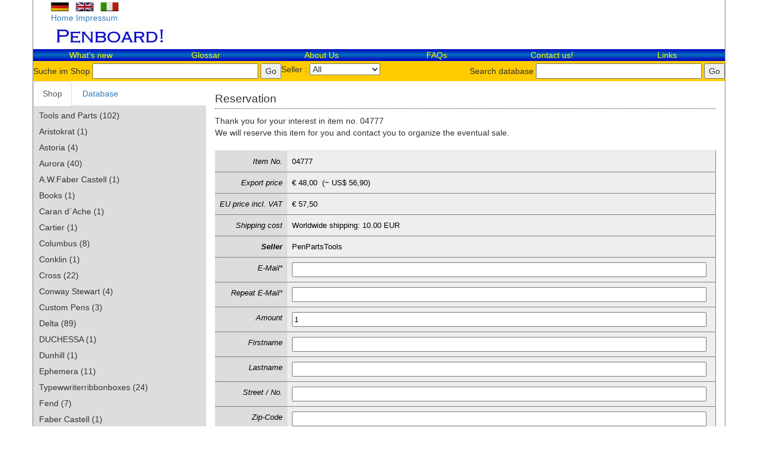

--- FILE ---
content_type: text/html; charset=UTF-8
request_url: https://www.penboard.de/shop/reserve/04777/?setla=en
body_size: 12838
content:
<!DOCTYPE html>
<html lang="en">
<head>
    <meta http-equiv="X-UA-Compatible" content="IE=edge">
    <meta charset="utf-8">
    <meta http-equiv="Content-Type" content="text/html; charset=utf-8"/>
    <meta name="viewport" content="width=device-width, initial-scale=1">
    <title>Penboard.de</title>
    <!-- CSS file -->
    <link href="//maxcdn.bootstrapcdn.com/bootstrap/3.3.7/css/bootstrap.min.css" rel="stylesheet" integrity="sha384-BVYiiSIFeK1dGmJRAkycuHAHRg32OmUcww7on3RYdg4Va+PmSTsz/K68vbdEjh4u" crossorigin="anonymous">
    <link rel="stylesheet" type="text/css" href="/shop/qap/QapTcha.jquery.css" media="screen"/>
    <link rel="stylesheet" type="text/css" href="/shop/pbshop.css?V=1730480439"/>
    <link rel="stylesheet" type="text/css" href="/blueimp/css/blueimp-gallery.min.css">

    <!-- jQuery files -->
    <script src="//code.jquery.com/jquery-1.12.4.js" integrity="sha256-Qw82+bXyGq6MydymqBxNPYTaUXXq7c8v3CwiYwLLNXU=" crossorigin="anonymous"></script>
    <script src="//code.jquery.com/ui/1.12.1/jquery-ui.js" integrity="sha256-T0Vest3yCU7pafRw9r+settMBX6JkKN06dqBnpQ8d30=" crossorigin="anonymous"></script>
    <script type="text/javascript" src="/shop/qap/jquery.ui.touch.js"></script>
    <script type="text/javascript" src="/shop/qap/QapTcha.jquery.js"></script>
    <script src="//maxcdn.bootstrapcdn.com/bootstrap/3.3.7/js/bootstrap.min.js" integrity="sha384-Tc5IQib027qvyjSMfHjOMaLkfuWVxZxUPnCJA7l2mCWNIpG9mGCD8wGNIcPD7Txa" crossorigin="anonymous"></script>
    <script type="text/javascript" src="/shop/js/lib.js?V=1627841585"></script>
<!--    <script type="text/javascript" src="/shop/js/buehne.js?V=1"></script>-->
<!--    <script type="text/javascript" src="/blueimp/js/blueimp-gallery.min.js"></script>-->
</head>
<body>
<div class="container">
    <div id="toprow" class="row">
        <div class="col-xs-3">
            <div class="col-xs-12">
                <a href="/shop/reserve/04777/setla=de"><img src="/img/de.gif" alt="de"></a>&nbsp;&nbsp;
                <a href="/shop/reserve/04777/setla=en"><img src="/img/en.gif" alt="en"></a>&nbsp;&nbsp;
                <a href="/shop/reserve/04777/setla=it"><img src="/img/it.gif" alt="it"></a>
            </div>
            <div class="col-xs-12">
                <a href="/shop/home">Home</a>&nbsp;<a href="/shop/impressum">Impressum</a>
            </div>
            <div class="col-xs-12">
                <img src="/img/logopenboard.jpg" class="img-responsive">
            </div>
        </div>
        <div id="hdTop" class="col-xs-9">
            
        </div>
    </div>
    <div id="bsmainmen" class="row">
        <div class="col-xs-2"><a href="/shop/whatsnew">What's new</a></div>
        <div class="col-xs-2"><a href="/shop/penglossar">Glossar</a></div>
        <div class="col-xs-2"><a href="/shop/home">About Us</a></div>
        <div class="col-xs-2"><a href="/shop/faq">FAQs</a></div>
        <div class="col-xs-2"><a href="/shop/kontakt">Contact​ us!</a></div>
        <div class="col-xs-2"><a href="/shop/links">Links</a></div>
    </div>
    <div id="searchbox" class="row"><div style="float:left;">
<form name="sbinput" onsubmit="return submitSearch('shop');" id="sbinput" method="get" action="/shop/searchshop/">
<fieldset>
Suche im Shop <input type="text" name="srchvalue" value="" style="width:20em;" /> <input type="submit" value="Go" />
<input type="hidden" name="shop_seller" id="shop_seller" value="0" />
</fieldset>
</form></div><div style="float:left;">Seller : <select name="searchseller" id="searchseller" size="1"><option value="0">All</option><option value="3">Penboard_Tom</option><option value="5">Ekonsumer</option><option value="6">Penprinzess</option><option value="7">MaxPens</option><option value="8">Pen Marco</option><option value="9">Penboard_Urte</option><option value="11">Astoria</option><option value="12">I-Tagliani</option><option value="13">PenPartsTools</option></select></div><div style="float:right;">
<form onsubmit="return submitSearch('db');" name="sbinputdb" id="sbinputdb" method="get" action="/shop/searchdb">
<fieldset>
Search database <input type="text" name="srchvaluedb" value="" style="width:20em;" /> <input type="submit" value="Go" />
<input type="hidden" name="db_seller" id="db_seller" value="0" />
</fieldset>
</form></div></div>
    <div class="row" >
        <div id="mendiv" class="col-xs-3">
<ul class="nav nav-tabs" role="tablist" id="menuTab">
  <li role="presentation" class="active"><a href='#tabShop'  aria-controls="tabShop" role='tab' data-toggle='tab'>Shop</a></li>
  <li role="presentation" class=""><a href='#tabDatabase'  aria-controls="tabDatabase" role='tab' data-toggle='tab'>Database</a></li>
</ul>
<div id='menutable' class="tab-content">
  <div role="tabpanel" class="tab-pane active" id="tabShop"><div onclick="changesub('s_1_AC');">Tools and Parts (102)</div>
<div id="s_1_AC" class="suboff">
<div class="sub" onclick="this.link='AC';this.area='1';this.sub='A_AC';golist(this);">all</div>
<div class="sub" onclick="this.link='AC';this.area='1';this.sub='ACTO';golist(this);">Tools and Spares (5)</div>
<div class="sub" onclick="this.link='AC';this.area='1';this.sub='GERM';golist(this);">German brands (3)</div>
<div class="sub" onclick="this.link='AC';this.area='1';this.sub='MBVI';golist(this);">Vintage Pens (1)</div>
<div class="sub" onclick="this.link='AC';this.area='1';this.sub='PCRE';golist(this);">Pencil refills (11)</div>
<div class="sub" onclick="this.link='AC';this.area='1';this.sub='PEVI';golist(this);">Pelikan (8)</div>
<div class="sub" onclick="this.link='AC';this.area='1';this.sub='SPMB';golist(this);">MONTBLANC (51)</div>
<div class="sub" onclick="this.link='AC';this.area='1';this.sub='SPOM';golist(this);">OMAS (15)</div>
<div class="sub" onclick="this.link='AC';this.area='1';this.sub='VIPW';golist(this);">Vintage Pens Prewar (3)</div>
<div class="sub" onclick="this.link='AC';this.area='1';this.sub='VISC';golist(this);">Visconti (4)</div>
<div class="sub" onclick="this.link='AC';this.area='1';this.sub='WAVI';golist(this);">Waterman (1)</div>
</div><div onclick="changesub('s_1_ARIS');">Aristokrat (1)</div>
<div id="s_1_ARIS" class="suboff">
<div class="sub" onclick="this.link='ARIS';this.area='1';this.sub='VI50';golist(this);">Vintage Pens Postwar 1950ies (1)</div>
</div><div onclick="changesub('s_1_AS');">Astoria (4)</div>
<div id="s_1_AS" class="suboff">
<div class="sub" onclick="this.link='AS';this.area='1';this.sub='A_AS';golist(this);">all</div>
<div class="sub" onclick="this.link='AS';this.area='1';this.sub='MODER';golist(this);">Modern Pens (1)</div>
<div class="sub" onclick="this.link='AS';this.area='1';this.sub='VIPW';golist(this);">Vintage Pens Prewar (3)</div>
</div><div onclick="changesub('s_1_AU');">Aurora (40)</div>
<div id="s_1_AU" class="suboff">
<div class="sub" onclick="this.link='AU';this.area='1';this.sub='A_AU';golist(this);">all</div>
<div class="sub" onclick="this.link='AU';this.area='1';this.sub='AURO';golist(this);">Aurora (3)</div>
<div class="sub" onclick="this.link='AU';this.area='1';this.sub='MBLI';golist(this);">Limited Editions (2)</div>
<div class="sub" onclick="this.link='AU';this.area='1';this.sub='MBVI';golist(this);">Vintage Pens (7)</div>
<div class="sub" onclick="this.link='AU';this.area='1';this.sub='MODER';golist(this);">Modern Pens (5)</div>
<div class="sub" onclick="this.link='AU';this.area='1';this.sub='VI60';golist(this);">Vintage Pens 1960ies to present (16)</div>
<div class="sub" onclick="this.link='AU';this.area='1';this.sub='VIPW';golist(this);">Vintage Pens Prewar (7)</div>
</div><div onclick="changesub('s_1_AW');">A.W.Faber Castell (1)</div>
<div id="s_1_AW" class="suboff">
<div class="sub" onclick="this.link='AW';this.area='1';this.sub='VIPW';golist(this);">Vintage Pens Prewar (1)</div>
</div><div onclick="changesub('s_1_BO');">Books (1)</div>
<div id="s_1_BO" class="suboff">
<div class="sub" onclick="this.link='BO';this.area='1';this.sub='SPMB';golist(this);">MONTBLANC (1)</div>
</div><div onclick="changesub('s_1_CA');">Caran d´Ache (1)</div>
<div id="s_1_CA" class="suboff">
<div class="sub" onclick="this.link='CA';this.area='1';this.sub='VI60';golist(this);">Vintage Pens 1960ies to present (1)</div>
</div><div onclick="changesub('s_1_CART');">Cartier (1)</div>
<div id="s_1_CART" class="suboff">
<div class="sub" onclick="this.link='CART';this.area='1';this.sub='MODER';golist(this);">Modern Pens (1)</div>
</div><div onclick="changesub('s_1_COL');">Columbus (8)</div>
<div id="s_1_COL" class="suboff">
<div class="sub" onclick="this.link='COL';this.area='1';this.sub='A_COL';golist(this);">all</div>
<div class="sub" onclick="this.link='COL';this.area='1';this.sub='VI50';golist(this);">Vintage Pens Postwar 1950ies (3)</div>
<div class="sub" onclick="this.link='COL';this.area='1';this.sub='VI60';golist(this);">Vintage Pens 1960ies to present (1)</div>
<div class="sub" onclick="this.link='COL';this.area='1';this.sub='VIPW';golist(this);">Vintage Pens Prewar (3)</div>
<div class="sub" onclick="this.link='COL';this.area='1';this.sub='VIWAR';golist(this);">Vintage Pens Wartime (1)</div>
</div><div onclick="changesub('s_1_CONKLIN');">Conklin (1)</div>
<div id="s_1_CONKLIN" class="suboff">
<div class="sub" onclick="this.link='CONKLIN';this.area='1';this.sub='MBVI';golist(this);">Vintage Pens (1)</div>
</div><div onclick="changesub('s_1_CR');">Cross (22)</div>
<div id="s_1_CR" class="suboff">
<div class="sub" onclick="this.link='CR';this.area='1';this.sub='A_CR';golist(this);">all</div>
<div class="sub" onclick="this.link='CR';this.area='1';this.sub='MODER';golist(this);">Modern Pens (6)</div>
<div class="sub" onclick="this.link='CR';this.area='1';this.sub='VBP';golist(this);">Vintage Ballpoints (2)</div>
<div class="sub" onclick="this.link='CR';this.area='1';this.sub='VI60';golist(this);">Vintage Pens 1960ies to present (14)</div>
</div><div onclick="changesub('s_1_CS');">Conway Stewart (4)</div>
<div id="s_1_CS" class="suboff">
<div class="sub" onclick="this.link='CS';this.area='1';this.sub='A_CS';golist(this);">all</div>
<div class="sub" onclick="this.link='CS';this.area='1';this.sub='MBVI';golist(this);">Vintage Pens (2)</div>
<div class="sub" onclick="this.link='CS';this.area='1';this.sub='VI50';golist(this);">Vintage Pens Postwar 1950ies (1)</div>
<div class="sub" onclick="this.link='CS';this.area='1';this.sub='VIPW';golist(this);">Vintage Pens Prewar (1)</div>
</div><div onclick="changesub('s_1_CUS');">Custom Pens (3)</div>
<div id="s_1_CUS" class="suboff">
<div class="sub" onclick="this.link='CUS';this.area='1';this.sub='A_CUS';golist(this);">all</div>
<div class="sub" onclick="this.link='CUS';this.area='1';this.sub='';golist(this);">Custom Pens  (2)</div>
<div class="sub" onclick="this.link='CUS';this.area='1';this.sub='MBLI';golist(this);">Limited Editions (1)</div>
</div><div onclick="changesub('s_1_DE');">Delta (89)</div>
<div id="s_1_DE" class="suboff">
<div class="sub" onclick="this.link='DE';this.area='1';this.sub='A_DE';golist(this);">all</div>
<div class="sub" onclick="this.link='DE';this.area='1';this.sub='DEL';golist(this);">Delta (4)</div>
<div class="sub" onclick="this.link='DE';this.area='1';this.sub='ITA';golist(this);">Italian brands (3)</div>
<div class="sub" onclick="this.link='DE';this.area='1';this.sub='MBLI';golist(this);">Limited Editions (77)</div>
<div class="sub" onclick="this.link='DE';this.area='1';this.sub='MODER';golist(this);">Modern Pens (2)</div>
<div class="sub" onclick="this.link='DE';this.area='1';this.sub='VI60';golist(this);">Vintage Pens 1960ies to present (3)</div>
</div><div onclick="changesub('s_1_DUCHESSA');">DUCHESSA (1)</div>
<div id="s_1_DUCHESSA" class="suboff">
<div class="sub" onclick="this.link='DUCHESSA';this.area='1';this.sub='MBLI';golist(this);">Limited Editions (1)</div>
</div><div onclick="changesub('s_1_DUH');">Dunhill (1)</div>
<div id="s_1_DUH" class="suboff">
<div class="sub" onclick="this.link='DUH';this.area='1';this.sub='HALF';golist(this);"> (1)</div>
</div><div onclick="changesub('s_1_EPH');">Ephemera (11)</div>
<div id="s_1_EPH" class="suboff">
<div class="sub" onclick="this.link='EPH';this.area='1';this.sub='A_EPH';golist(this);">all</div>
<div class="sub" onclick="this.link='EPH';this.area='1';this.sub='EPHE';golist(this);">Ephemera (1)</div>
<div class="sub" onclick="this.link='EPH';this.area='1';this.sub='GERM';golist(this);">German brands (1)</div>
<div class="sub" onclick="this.link='EPH';this.area='1';this.sub='KWVI';golist(this);">Kaweco (1)</div>
<div class="sub" onclick="this.link='EPH';this.area='1';this.sub='SPMB';golist(this);">MONTBLANC (3)</div>
<div class="sub" onclick="this.link='EPH';this.area='1';this.sub='SPNN';golist(this);">NONAMES AND SMALLER BRANDS (1)</div>
<div class="sub" onclick="this.link='EPH';this.area='1';this.sub='SPPA';golist(this);">PARKER (2)</div>
<div class="sub" onclick="this.link='EPH';this.area='1';this.sub='SPPE';golist(this);">PELIKAN (1)</div>
<div class="sub" onclick="this.link='EPH';this.area='1';this.sub='WAVI';golist(this);">Waterman (1)</div>
</div><div onclick="changesub('s_1_FARB');">Typewwriterribbonboxes (24)</div>
<div id="s_1_FARB" class="suboff">
<div class="sub" onclick="this.link='FARB';this.area='1';this.sub='A_FARB';golist(this);">all</div>
<div class="sub" onclick="this.link='FARB';this.area='1';this.sub='DE365';golist(this);">365 (4)</div>
<div class="sub" onclick="this.link='FARB';this.area='1';this.sub='GERM';golist(this);">German brands (18)</div>
<div class="sub" onclick="this.link='FARB';this.area='1';this.sub='GEVI';golist(this);">Geha (1)</div>
<div class="sub" onclick="this.link='FARB';this.area='1';this.sub='PEVI';golist(this);">Pelikan (1)</div>
</div><div onclick="changesub('s_1_FEND');">Fend (7)</div>
<div id="s_1_FEND" class="suboff">
<div class="sub" onclick="this.link='FEND';this.area='1';this.sub='A_FEND';golist(this);">all</div>
<div class="sub" onclick="this.link='FEND';this.area='1';this.sub='VIDB';golist(this);">Repeater pencils (2)</div>
<div class="sub" onclick="this.link='FEND';this.area='1';this.sub='VIPC';golist(this);">Twistaction pencils (5)</div>
</div><div onclick="changesub('s_1_FS_FA');">Faber Castell (1)</div>
<div id="s_1_FS_FA" class="suboff">
<div class="sub" onclick="this.link='FS_FA';this.area='1';this.sub='MBLI';golist(this);">Limited Editions (1)</div>
</div><div onclick="changesub('s_1_GE');">Geha (5)</div>
<div id="s_1_GE" class="suboff">
<div class="sub" onclick="this.link='GE';this.area='1';this.sub='A_GE';golist(this);">all</div>
<div class="sub" onclick="this.link='GE';this.area='1';this.sub='VBP';golist(this);">Vintage Ballpoints (1)</div>
<div class="sub" onclick="this.link='GE';this.area='1';this.sub='VI50';golist(this);">Vintage Pens Postwar 1950ies (4)</div>
</div><div onclick="changesub('s_1_GFC');">Graf von Faber Castell (1)</div>
<div id="s_1_GFC" class="suboff">
<div class="sub" onclick="this.link='GFC';this.area='1';this.sub='MODER';golist(this);">Modern Pens (1)</div>
</div><div onclick="changesub('s_1_GOFI');">Goldfink (29)</div>
<div id="s_1_GOFI" class="suboff">
<div class="sub" onclick="this.link='GOFI';this.area='1';this.sub='A_GOFI';golist(this);">all</div>
<div class="sub" onclick="this.link='GOFI';this.area='1';this.sub='';golist(this);">Custom Pens  (2)</div>
<div class="sub" onclick="this.link='GOFI';this.area='1';this.sub='GOWU';golist(this);">Goldfink Wunderfueller (7)</div>
<div class="sub" onclick="this.link='GOFI';this.area='1';this.sub='MBLI';golist(this);">Limited Editions (9)</div>
<div class="sub" onclick="this.link='GOFI';this.area='1';this.sub='MODER';golist(this);">Modern Pens (8)</div>
<div class="sub" onclick="this.link='GOFI';this.area='1';this.sub='SPGO';golist(this);">GOLDFINK BERLIN (1)</div>
<div class="sub" onclick="this.link='GOFI';this.area='1';this.sub='VI50';golist(this);">Vintage Pens Postwar 1950ies (1)</div>
<div class="sub" onclick="this.link='GOFI';this.area='1';this.sub='VIPC';golist(this);">Twistaction pencils (1)</div>
</div><div onclick="changesub('s_1_INKS');">INK (3)</div>
<div id="s_1_INKS" class="suboff">
<div class="sub" onclick="this.link='INKS';this.area='1';this.sub='A_INKS';golist(this);">all</div>
<div class="sub" onclick="this.link='INKS';this.area='1';this.sub='ROHR';golist(this);">Rohrer &nbsp; Klingner (1)</div>
<div class="sub" onclick="this.link='INKS';this.area='1';this.sub='SPMB';golist(this);">MONTBLANC (2)</div>
</div><div onclick="changesub('s_1_INKW');">Inkwells (2)</div>
<div id="s_1_INKW" class="suboff">
<div class="sub" onclick="this.link='INKW';this.area='1';this.sub='A_INKW';golist(this);">all</div>
<div class="sub" onclick="this.link='INKW';this.area='1';this.sub='INK';golist(this);">Ink (1)</div>
<div class="sub" onclick="this.link='INKW';this.area='1';this.sub='VI50';golist(this);">Vintage Pens Postwar 1950ies (1)</div>
</div><div onclick="changesub('s_1_KW');">Kaweco (20)</div>
<div id="s_1_KW" class="suboff">
<div class="sub" onclick="this.link='KW';this.area='1';this.sub='A_KW';golist(this);">all</div>
<div class="sub" onclick="this.link='KW';this.area='1';this.sub='EPHE';golist(this);">Ephemera (1)</div>
<div class="sub" onclick="this.link='KW';this.area='1';this.sub='KWLI';golist(this);">Kaweco Limited Editions (1)</div>
<div class="sub" onclick="this.link='KW';this.area='1';this.sub='KWVI';golist(this);">Kaweco (2)</div>
<div class="sub" onclick="this.link='KW';this.area='1';this.sub='MBVI';golist(this);">Vintage Pens (2)</div>
<div class="sub" onclick="this.link='KW';this.area='1';this.sub='MODER';golist(this);">Modern Pens (1)</div>
<div class="sub" onclick="this.link='KW';this.area='1';this.sub='VBP';golist(this);">Vintage Ballpoints (3)</div>
<div class="sub" onclick="this.link='KW';this.area='1';this.sub='VI50';golist(this);">Vintage Pens Postwar 1950ies (1)</div>
<div class="sub" onclick="this.link='KW';this.area='1';this.sub='VI60';golist(this);">Vintage Pens 1960ies to present (5)</div>
<div class="sub" onclick="this.link='KW';this.area='1';this.sub='VIPC';golist(this);">Twistaction pencils (1)</div>
<div class="sub" onclick="this.link='KW';this.area='1';this.sub='VIPW';golist(this);">Vintage Pens Prewar (3)</div>
</div><div onclick="changesub('s_1_LA');">Lamy (5)</div>
<div id="s_1_LA" class="suboff">
<div class="sub" onclick="this.link='LA';this.area='1';this.sub='A_LA';golist(this);">all</div>
<div class="sub" onclick="this.link='LA';this.area='1';this.sub='MODER';golist(this);">Modern Pens (3)</div>
<div class="sub" onclick="this.link='LA';this.area='1';this.sub='VBP';golist(this);">Vintage Ballpoints (2)</div>
</div><div onclick="changesub('s_1_LEONARDOO');">Leonardo  (4)</div>
<div id="s_1_LEONARDOO" class="suboff">
<div class="sub" onclick="this.link='LEONARDOO';this.area='1';this.sub='A_LEONARDOO';golist(this);">all</div>
<div class="sub" onclick="this.link='LEONARDOO';this.area='1';this.sub='MBLI';golist(this);">Limited Editions (2)</div>
<div class="sub" onclick="this.link='LEONARDOO';this.area='1';this.sub='MODER';golist(this);">Modern Pens (2)</div>
</div><div onclick="changesub('s_1_LOTS');">SoldAsFound (69)</div>
<div id="s_1_LOTS" class="suboff">
<div class="sub" onclick="this.link='LOTS';this.area='1';this.sub='A_LOTS';golist(this);">all</div>
<div class="sub" onclick="this.link='LOTS';this.area='1';this.sub='1';golist(this);"> (1)</div>
<div class="sub" onclick="this.link='LOTS';this.area='1';this.sub='AUR';golist(this);">Aurora (1)</div>
<div class="sub" onclick="this.link='LOTS';this.area='1';this.sub='EARL';golist(this);">Vintage Pens Pre 1900 (1)</div>
<div class="sub" onclick="this.link='LOTS';this.area='1';this.sub='ENGL';golist(this);">English brands (3)</div>
<div class="sub" onclick="this.link='LOTS';this.area='1';this.sub='FE';golist(this);">Fend (1)</div>
<div class="sub" onclick="this.link='LOTS';this.area='1';this.sub='FRE';golist(this);">French brands (1)</div>
<div class="sub" onclick="this.link='LOTS';this.area='1';this.sub='KWVI';golist(this);">Kaweco (2)</div>
<div class="sub" onclick="this.link='LOTS';this.area='1';this.sub='MBVI';golist(this);">Vintage Pens (2)</div>
<div class="sub" onclick="this.link='LOTS';this.area='1';this.sub='MODER';golist(this);">Modern Pens (1)</div>
<div class="sub" onclick="this.link='LOTS';this.area='1';this.sub='PAVI';golist(this);">Parker (5)</div>
<div class="sub" onclick="this.link='LOTS';this.area='1';this.sub='PC';golist(this);">pencils (2)</div>
<div class="sub" onclick="this.link='LOTS';this.area='1';this.sub='PEVI';golist(this);">Pelikan (3)</div>
<div class="sub" onclick="this.link='LOTS';this.area='1';this.sub='SPKW';golist(this);">KAWECO (1)</div>
<div class="sub" onclick="this.link='LOTS';this.area='1';this.sub='SPMB';golist(this);">MONTBLANC (11)</div>
<div class="sub" onclick="this.link='LOTS';this.area='1';this.sub='SPMT';golist(this);">SWAN PENS MABIE TODD (7)</div>
<div class="sub" onclick="this.link='LOTS';this.area='1';this.sub='SPPA';golist(this);">PARKER (12)</div>
<div class="sub" onclick="this.link='LOTS';this.area='1';this.sub='SPSH';golist(this);">SHEAFFER (9)</div>
<div class="sub" onclick="this.link='LOTS';this.area='1';this.sub='VBP';golist(this);">Vintage Ballpoints (1)</div>
<div class="sub" onclick="this.link='LOTS';this.area='1';this.sub='VIPW';golist(this);">Vintage Pens Prewar (1)</div>
<div class="sub" onclick="this.link='LOTS';this.area='1';this.sub='WAVI';golist(this);">Waterman (4)</div>
</div><div onclick="changesub('s_1_MA');">Marlen (1)</div>
<div id="s_1_MA" class="suboff">
<div class="sub" onclick="this.link='MA';this.area='1';this.sub='MODER';golist(this);">Modern Pens (1)</div>
</div><div onclick="changesub('s_1_MATA');">Matador (2)</div>
<div id="s_1_MATA" class="suboff">
<div class="sub" onclick="this.link='MATA';this.area='1';this.sub='A_MATA';golist(this);">all</div>
<div class="sub" onclick="this.link='MATA';this.area='1';this.sub='VI50';golist(this);">Vintage Pens Postwar 1950ies (1)</div>
<div class="sub" onclick="this.link='MATA';this.area='1';this.sub='VIPW';golist(this);">Vintage Pens Prewar (1)</div>
</div><div onclick="changesub('s_1_MB');">Montblanc (188)</div>
<div id="s_1_MB" class="suboff">
<div class="sub" onclick="this.link='MB';this.area='1';this.sub='A_MB';golist(this);">all</div>
<div class="sub" onclick="this.link='MB';this.area='1';this.sub='ACTO';golist(this);">Tools and Spares (5)</div>
<div class="sub" onclick="this.link='MB';this.area='1';this.sub='EPHE';golist(this);">Ephemera (13)</div>
<div class="sub" onclick="this.link='MB';this.area='1';this.sub='INK';golist(this);">Ink (1)</div>
<div class="sub" onclick="this.link='MB';this.area='1';this.sub='JEW';golist(this);">Jewellery (1)</div>
<div class="sub" onclick="this.link='MB';this.area='1';this.sub='MBLI';golist(this);">Limited Editions (14)</div>
<div class="sub" onclick="this.link='MB';this.area='1';this.sub='MBVI';golist(this);">Vintage Pens (15)</div>
<div class="sub" onclick="this.link='MB';this.area='1';this.sub='MODER';golist(this);">Modern Pens (4)</div>
<div class="sub" onclick="this.link='MB';this.area='1';this.sub='PC';golist(this);">pencils (1)</div>
<div class="sub" onclick="this.link='MB';this.area='1';this.sub='SPMB';golist(this);">MONTBLANC (4)</div>
<div class="sub" onclick="this.link='MB';this.area='1';this.sub='VBP';golist(this);">Vintage Ballpoints (32)</div>
<div class="sub" onclick="this.link='MB';this.area='1';this.sub='VI50';golist(this);">Vintage Pens Postwar 1950ies (27)</div>
<div class="sub" onclick="this.link='MB';this.area='1';this.sub='VI60';golist(this);">Vintage Pens 1960ies to present (34)</div>
<div class="sub" onclick="this.link='MB';this.area='1';this.sub='VIDB';golist(this);">Repeater pencils (19)</div>
<div class="sub" onclick="this.link='MB';this.area='1';this.sub='VIPC';golist(this);">Twistaction pencils (7)</div>
<div class="sub" onclick="this.link='MB';this.area='1';this.sub='VIPW';golist(this);">Vintage Pens Prewar (10)</div>
</div><div onclick="changesub('s_1_MBTD');">Mabie Todd (5)</div>
<div id="s_1_MBTD" class="suboff">
<div class="sub" onclick="this.link='MBTD';this.area='1';this.sub='A_MBTD';golist(this);">all</div>
<div class="sub" onclick="this.link='MBTD';this.area='1';this.sub='VIALL';golist(this);">Vintage writing instruments (1)</div>
<div class="sub" onclick="this.link='MBTD';this.area='1';this.sub='VIPW';golist(this);">Vintage Pens Prewar (4)</div>
</div><div onclick="changesub('s_1_MEL');">Melbi (3)</div>
<div id="s_1_MEL" class="suboff">
<div class="sub" onclick="this.link='MEL';this.area='1';this.sub='VIWAR';golist(this);">Vintage Pens Wartime (3)</div>
</div><div onclick="changesub('s_1_MERKUR');">Merkurit (5)</div>
<div id="s_1_MERKUR" class="suboff">
<div class="sub" onclick="this.link='MERKUR';this.area='1';this.sub='A_MERKUR';golist(this);">all</div>
<div class="sub" onclick="this.link='MERKUR';this.area='1';this.sub='GERM';golist(this);">German brands (1)</div>
<div class="sub" onclick="this.link='MERKUR';this.area='1';this.sub='MBVI';golist(this);">Vintage Pens (1)</div>
<div class="sub" onclick="this.link='MERKUR';this.area='1';this.sub='VIPW';golist(this);">Vintage Pens Prewar (3)</div>
</div><div onclick="changesub('s_1_MIAM');">American Pens MIsc. (13)</div>
<div id="s_1_MIAM" class="suboff">
<div class="sub" onclick="this.link='MIAM';this.area='1';this.sub='A_MIAM';golist(this);">all</div>
<div class="sub" onclick="this.link='MIAM';this.area='1';this.sub='EPHE';golist(this);">Ephemera (1)</div>
<div class="sub" onclick="this.link='MIAM';this.area='1';this.sub='MBVI';golist(this);">Vintage Pens (1)</div>
<div class="sub" onclick="this.link='MIAM';this.area='1';this.sub='VI50';golist(this);">Vintage Pens Postwar 1950ies (2)</div>
<div class="sub" onclick="this.link='MIAM';this.area='1';this.sub='VI60';golist(this);">Vintage Pens 1960ies to present (1)</div>
<div class="sub" onclick="this.link='MIAM';this.area='1';this.sub='VIDR';golist(this);">Vintage Drawing instruments (1)</div>
<div class="sub" onclick="this.link='MIAM';this.area='1';this.sub='VIPC';golist(this);">Twistaction pencils (1)</div>
<div class="sub" onclick="this.link='MIAM';this.area='1';this.sub='VIPW';golist(this);">Vintage Pens Prewar (6)</div>
</div><div onclick="changesub('s_1_MIDE');">German Pens Varia (74)</div>
<div id="s_1_MIDE" class="suboff">
<div class="sub" onclick="this.link='MIDE';this.area='1';this.sub='A_MIDE';golist(this);">all</div>
<div class="sub" onclick="this.link='MIDE';this.area='1';this.sub='ACTO';golist(this);">Tools and Spares (1)</div>
<div class="sub" onclick="this.link='MIDE';this.area='1';this.sub='EARL';golist(this);">Vintage Pens Pre 1900 (3)</div>
<div class="sub" onclick="this.link='MIDE';this.area='1';this.sub='EPHE';golist(this);">Ephemera (3)</div>
<div class="sub" onclick="this.link='MIDE';this.area='1';this.sub='MBVI';golist(this);">Vintage Pens (2)</div>
<div class="sub" onclick="this.link='MIDE';this.area='1';this.sub='PC';golist(this);">pencils (4)</div>
<div class="sub" onclick="this.link='MIDE';this.area='1';this.sub='VBP';golist(this);">Vintage Ballpoints (13)</div>
<div class="sub" onclick="this.link='MIDE';this.area='1';this.sub='VI50';golist(this);">Vintage Pens Postwar 1950ies (9)</div>
<div class="sub" onclick="this.link='MIDE';this.area='1';this.sub='VI60';golist(this);">Vintage Pens 1960ies to present (7)</div>
<div class="sub" onclick="this.link='MIDE';this.area='1';this.sub='VIDB';golist(this);">Repeater pencils (2)</div>
<div class="sub" onclick="this.link='MIDE';this.area='1';this.sub='VIPC';golist(this);">Twistaction pencils (12)</div>
<div class="sub" onclick="this.link='MIDE';this.area='1';this.sub='VIPW';golist(this);">Vintage Pens Prewar (17)</div>
<div class="sub" onclick="this.link='MIDE';this.area='1';this.sub='WUAC';golist(this);">Leather for Pens (1)</div>
</div><div onclick="changesub('s_1_MIEN');">English Pens Varia (10)</div>
<div id="s_1_MIEN" class="suboff">
<div class="sub" onclick="this.link='MIEN';this.area='1';this.sub='A_MIEN';golist(this);">all</div>
<div class="sub" onclick="this.link='MIEN';this.area='1';this.sub='VI50';golist(this);">Vintage Pens Postwar 1950ies (4)</div>
<div class="sub" onclick="this.link='MIEN';this.area='1';this.sub='VIPW';golist(this);">Vintage Pens Prewar (6)</div>
</div><div onclick="changesub('s_1_MIFR');">French Pen Varius (7)</div>
<div id="s_1_MIFR" class="suboff">
<div class="sub" onclick="this.link='MIFR';this.area='1';this.sub='A_MIFR';golist(this);">all</div>
<div class="sub" onclick="this.link='MIFR';this.area='1';this.sub='MBVI';golist(this);">Vintage Pens (1)</div>
<div class="sub" onclick="this.link='MIFR';this.area='1';this.sub='VI50';golist(this);">Vintage Pens Postwar 1950ies (1)</div>
<div class="sub" onclick="this.link='MIFR';this.area='1';this.sub='VIPW';golist(this);">Vintage Pens Prewar (5)</div>
</div><div onclick="changesub('s_1_MIIT');">Italian Pens, various (35)</div>
<div id="s_1_MIIT" class="suboff">
<div class="sub" onclick="this.link='MIIT';this.area='1';this.sub='A_MIIT';golist(this);">all</div>
<div class="sub" onclick="this.link='MIIT';this.area='1';this.sub='MBLI';golist(this);">Limited Editions (3)</div>
<div class="sub" onclick="this.link='MIIT';this.area='1';this.sub='MBVI';golist(this);">Vintage Pens (2)</div>
<div class="sub" onclick="this.link='MIIT';this.area='1';this.sub='VBP';golist(this);">Vintage Ballpoints (1)</div>
<div class="sub" onclick="this.link='MIIT';this.area='1';this.sub='VI50';golist(this);">Vintage Pens Postwar 1950ies (16)</div>
<div class="sub" onclick="this.link='MIIT';this.area='1';this.sub='VI60';golist(this);">Vintage Pens 1960ies to present (1)</div>
<div class="sub" onclick="this.link='MIIT';this.area='1';this.sub='VIPC';golist(this);">Twistaction pencils (2)</div>
<div class="sub" onclick="this.link='MIIT';this.area='1';this.sub='VIPW';golist(this);">Vintage Pens Prewar (10)</div>
</div><div onclick="changesub('s_1_MIJP');">Japanese Pens Varia (2)</div>
<div id="s_1_MIJP" class="suboff">
<div class="sub" onclick="this.link='MIJP';this.area='1';this.sub='VI60';golist(this);">Vintage Pens 1960ies to present (2)</div>
</div><div onclick="changesub('s_1_MO');">Montegrappa (6)</div>
<div id="s_1_MO" class="suboff">
<div class="sub" onclick="this.link='MO';this.area='1';this.sub='A_MO';golist(this);">all</div>
<div class="sub" onclick="this.link='MO';this.area='1';this.sub='MBLI';golist(this);">Limited Editions (2)</div>
<div class="sub" onclick="this.link='MO';this.area='1';this.sub='VI60';golist(this);">Vintage Pens 1960ies to present (2)</div>
<div class="sub" onclick="this.link='MO';this.area='1';this.sub='VIPW';golist(this);">Vintage Pens Prewar (2)</div>
</div><div onclick="changesub('s_1_MOD');">Modern Pens (5)</div>
<div id="s_1_MOD" class="suboff">
<div class="sub" onclick="this.link='MOD';this.area='1';this.sub='A_MOD';golist(this);">all</div>
<div class="sub" onclick="this.link='MOD';this.area='1';this.sub='1';golist(this);"> (2)</div>
<div class="sub" onclick="this.link='MOD';this.area='1';this.sub='MBLI';golist(this);">Limited Editions (1)</div>
<div class="sub" onclick="this.link='MOD';this.area='1';this.sub='MODER';golist(this);">Modern Pens (2)</div>
</div><div onclick="changesub('s_1_MOR');">S.Mordan (2)</div>
<div id="s_1_MOR" class="suboff">
<div class="sub" onclick="this.link='MOR';this.area='1';this.sub='PC';golist(this);">pencils (2)</div>
</div><div onclick="changesub('s_1_MT');">SWAN (2)</div>
<div id="s_1_MT" class="suboff">
<div class="sub" onclick="this.link='MT';this.area='1';this.sub='A_MT';golist(this);">all</div>
<div class="sub" onclick="this.link='MT';this.area='1';this.sub='INK';golist(this);">Ink (1)</div>
<div class="sub" onclick="this.link='MT';this.area='1';this.sub='VI50';golist(this);">Vintage Pens Postwar 1950ies (1)</div>
</div><div onclick="changesub('s_1_NIBS');">NIBS (157)</div>
<div id="s_1_NIBS" class="subon">
<div class="sub" onclick="this.link='NIBS';this.area='1';this.sub='A_NIBS';golist(this);">all</div>
<div class="sub" onclick="this.link='NIBS';this.area='1';this.sub='ACTO';golist(this);">Tools and Spares (4)</div>
<div class="sub" onclick="this.link='NIBS';this.area='1';this.sub='ASTO';golist(this);">Astoria (1)</div>
<div class="sub" onclick="this.link='NIBS';this.area='1';this.sub='BOC';golist(this);">Bock (2)</div>
<div class="sub" onclick="this.link='NIBS';this.area='1';this.sub='ENGL';golist(this);">English brands (4)</div>
<div class="sub" onclick="this.link='NIBS';this.area='1';this.sub='GERM';golist(this);">German brands (11)</div>
<div class="sub" onclick="this.link='NIBS';this.area='1';this.sub='GEVI';golist(this);">Geha (1)</div>
<div class="sub" onclick="this.link='NIBS';this.area='1';this.sub='ITA';golist(this);">Italian brands (13)</div>
<div class="sub" onclick="this.link='NIBS';this.area='1';this.sub='MBVI';golist(this);">Vintage Pens (2)</div>
<div class="sub" onclick="this.link='NIBS';this.area='1';this.sub='PAVI';golist(this);">Parker (22)</div>
<div class="sub" onclick="this.link='NIBS';this.area='1';this.sub='PENO';golist(this);">Penol (4)</div>
<div class="sub" onclick="this.link='NIBS';this.area='1';this.sub='PEVI';golist(this);">Pelikan (14)</div>
<div class="sub" onclick="this.link='NIBS';this.area='1';this.sub='SPBU';golist(this);">BURNHAM (1)</div>
<div class="sub" onclick="this.link='NIBS';this.area='1';this.sub='SPCO';golist(this);">CONKLIN (1)</div>
<div class="sub" onclick="this.link='NIBS';this.area='1';this.sub='SPKW';golist(this);">KAWECO (4)</div>
<div class="sub" onclick="this.link='NIBS';this.area='1';this.sub='SPMB';golist(this);">MONTBLANC (26)</div>
<div class="sub" onclick="this.link='NIBS';this.area='1';this.sub='SPMT';golist(this);">SWAN PENS MABIE TODD (2)</div>
<div class="sub" onclick="this.link='NIBS';this.area='1';this.sub='SPNN';golist(this);">NONAMES AND SMALLER BRANDS (2)</div>
<div class="sub" onclick="this.link='NIBS';this.area='1';this.sub='SPSH';golist(this);">SHEAFFER (2)</div>
<div class="sub" onclick="this.link='NIBS';this.area='1';this.sub='SPWE';golist(this);">WAHL EVERSHARP (4)</div>
<div class="sub" onclick="this.link='NIBS';this.area='1';this.sub='WARR';golist(this);">Warranted nibs (23)</div>
<div class="sub" onclick="this.link='NIBS';this.area='1';this.sub='WAVI';golist(this);">Waterman (14)</div>
</div><div onclick="changesub('s_1_NICHTRELEV');">Smaller brands (1)</div>
<div id="s_1_NICHTRELEV" class="suboff">
<div class="sub" onclick="this.link='NICHTRELEV';this.area='1';this.sub='MODER';golist(this);">Modern Pens (1)</div>
</div><div onclick="changesub('s_1_OFF');">Vintage Pens (22)</div>
<div id="s_1_OFF" class="suboff">
<div class="sub" onclick="this.link='OFF';this.area='1';this.sub='A_OFF';golist(this);">all</div>
<div class="sub" onclick="this.link='OFF';this.area='1';this.sub='EARL';golist(this);">Vintage Pens Pre 1900 (1)</div>
<div class="sub" onclick="this.link='OFF';this.area='1';this.sub='ENGL';golist(this);">English brands (2)</div>
<div class="sub" onclick="this.link='OFF';this.area='1';this.sub='GERM';golist(this);">German brands (1)</div>
<div class="sub" onclick="this.link='OFF';this.area='1';this.sub='ITA';golist(this);">Italian brands (1)</div>
<div class="sub" onclick="this.link='OFF';this.area='1';this.sub='MBVI';golist(this);">Vintage Pens (2)</div>
<div class="sub" onclick="this.link='OFF';this.area='1';this.sub='PC';golist(this);">pencils (4)</div>
<div class="sub" onclick="this.link='OFF';this.area='1';this.sub='VBP';golist(this);">Vintage Ballpoints (2)</div>
<div class="sub" onclick="this.link='OFF';this.area='1';this.sub='VI50';golist(this);">Vintage Pens Postwar 1950ies (2)</div>
<div class="sub" onclick="this.link='OFF';this.area='1';this.sub='VIALL';golist(this);">Vintage writing instruments (1)</div>
<div class="sub" onclick="this.link='OFF';this.area='1';this.sub='VIPW';golist(this);">Vintage Pens Prewar (6)</div>
</div><div onclick="changesub('s_1_OM');">Omas (339)</div>
<div id="s_1_OM" class="suboff">
<div class="sub" onclick="this.link='OM';this.area='1';this.sub='A_OM';golist(this);">all</div>
<div class="sub" onclick="this.link='OM';this.area='1';this.sub='ITA';golist(this);">Italian brands (1)</div>
<div class="sub" onclick="this.link='OM';this.area='1';this.sub='MBLI';golist(this);">Limited Editions (24)</div>
<div class="sub" onclick="this.link='OM';this.area='1';this.sub='MBVI';golist(this);">Vintage Pens (7)</div>
<div class="sub" onclick="this.link='OM';this.area='1';this.sub='MODER';golist(this);">Modern Pens (28)</div>
<div class="sub" onclick="this.link='OM';this.area='1';this.sub='SPOM';golist(this);">OMAS (2)</div>
<div class="sub" onclick="this.link='OM';this.area='1';this.sub='VBP';golist(this);">Vintage Ballpoints (6)</div>
<div class="sub" onclick="this.link='OM';this.area='1';this.sub='VI50';golist(this);">Vintage Pens Postwar 1950ies (18)</div>
<div class="sub" onclick="this.link='OM';this.area='1';this.sub='VI60';golist(this);">Vintage Pens 1960ies to present (244)</div>
<div class="sub" onclick="this.link='OM';this.area='1';this.sub='VIPW';golist(this);">Vintage Pens Prewar (8)</div>
<div class="sub" onclick="this.link='OM';this.area='1';this.sub='WUAC';golist(this);">Leather for Pens (1)</div>
</div><div onclick="changesub('s_1_OS');">Osmia (2)</div>
<div id="s_1_OS" class="suboff">
<div class="sub" onclick="this.link='OS';this.area='1';this.sub='VIPW';golist(this);">Vintage Pens Prewar (2)</div>
</div><div onclick="changesub('s_1_PA');">Parker (128)</div>
<div id="s_1_PA" class="suboff">
<div class="sub" onclick="this.link='PA';this.area='1';this.sub='A_PA';golist(this);">all</div>
<div class="sub" onclick="this.link='PA';this.area='1';this.sub='EPHE';golist(this);">Ephemera (2)</div>
<div class="sub" onclick="this.link='PA';this.area='1';this.sub='MBVI';golist(this);">Vintage Pens (18)</div>
<div class="sub" onclick="this.link='PA';this.area='1';this.sub='MODER';golist(this);">Modern Pens (2)</div>
<div class="sub" onclick="this.link='PA';this.area='1';this.sub='PAVI';golist(this);">Parker (8)</div>
<div class="sub" onclick="this.link='PA';this.area='1';this.sub='SPPA';golist(this);">PARKER (1)</div>
<div class="sub" onclick="this.link='PA';this.area='1';this.sub='VBP';golist(this);">Vintage Ballpoints (11)</div>
<div class="sub" onclick="this.link='PA';this.area='1';this.sub='VI50';golist(this);">Vintage Pens Postwar 1950ies (20)</div>
<div class="sub" onclick="this.link='PA';this.area='1';this.sub='VI60';golist(this);">Vintage Pens 1960ies to present (44)</div>
<div class="sub" onclick="this.link='PA';this.area='1';this.sub='VIDB';golist(this);">Repeater pencils (2)</div>
<div class="sub" onclick="this.link='PA';this.area='1';this.sub='VIPC';golist(this);">Twistaction pencils (1)</div>
<div class="sub" onclick="this.link='PA';this.area='1';this.sub='VIPW';golist(this);">Vintage Pens Prewar (19)</div>
</div><div onclick="changesub('s_1_PARTS');">SALE penparts (2)</div>
<div id="s_1_PARTS" class="suboff">
<div class="sub" onclick="this.link='PARTS';this.area='1';this.sub='A_PARTS';golist(this);">all</div>
<div class="sub" onclick="this.link='PARTS';this.area='1';this.sub='SPPA';golist(this);">PARKER (1)</div>
<div class="sub" onclick="this.link='PARTS';this.area='1';this.sub='WAVI';golist(this);">Waterman (1)</div>
</div><div onclick="changesub('s_1_PE');">Pelikan (82)</div>
<div id="s_1_PE" class="suboff">
<div class="sub" onclick="this.link='PE';this.area='1';this.sub='A_PE';golist(this);">all</div>
<div class="sub" onclick="this.link='PE';this.area='1';this.sub='EPHE';golist(this);">Ephemera (8)</div>
<div class="sub" onclick="this.link='PE';this.area='1';this.sub='MBVI';golist(this);">Vintage Pens (11)</div>
<div class="sub" onclick="this.link='PE';this.area='1';this.sub='MODER';golist(this);">Modern Pens (8)</div>
<div class="sub" onclick="this.link='PE';this.area='1';this.sub='PEVI';golist(this);">Pelikan (1)</div>
<div class="sub" onclick="this.link='PE';this.area='1';this.sub='VBP';golist(this);">Vintage Ballpoints (9)</div>
<div class="sub" onclick="this.link='PE';this.area='1';this.sub='VI50';golist(this);">Vintage Pens Postwar 1950ies (17)</div>
<div class="sub" onclick="this.link='PE';this.area='1';this.sub='VI60';golist(this);">Vintage Pens 1960ies to present (12)</div>
<div class="sub" onclick="this.link='PE';this.area='1';this.sub='VIDB';golist(this);">Repeater pencils (14)</div>
<div class="sub" onclick="this.link='PE';this.area='1';this.sub='VIPC';golist(this);">Twistaction pencils (1)</div>
<div class="sub" onclick="this.link='PE';this.area='1';this.sub='VIPW';golist(this);">Vintage Pens Prewar (1)</div>
</div><div onclick="changesub('s_1_PILO');">Pilot (2)</div>
<div id="s_1_PILO" class="suboff">
<div class="sub" onclick="this.link='PILO';this.area='1';this.sub='A_PILO';golist(this);">all</div>
<div class="sub" onclick="this.link='PILO';this.area='1';this.sub='MBLI';golist(this);">Limited Editions (1)</div>
<div class="sub" onclick="this.link='PILO';this.area='1';this.sub='VI60';golist(this);">Vintage Pens 1960ies to present (1)</div>
</div><div onclick="changesub('s_1_REF');">Reform (1)</div>
<div id="s_1_REF" class="suboff">
<div class="sub" onclick="this.link='REF';this.area='1';this.sub='VIPW';golist(this);">Vintage Pens Prewar (1)</div>
</div><div onclick="changesub('s_1_RL');">RIC LEI (2)</div>
<div id="s_1_RL" class="suboff">
<div class="sub" onclick="this.link='RL';this.area='1';this.sub='A_RL';golist(this);">all</div>
<div class="sub" onclick="this.link='RL';this.area='1';this.sub='MBVI';golist(this);">Vintage Pens (1)</div>
<div class="sub" onclick="this.link='RL';this.area='1';this.sub='VIPW';golist(this);">Vintage Pens Prewar (1)</div>
</div><div onclick="changesub('s_1_ROTR');">Rotring (29)</div>
<div id="s_1_ROTR" class="suboff">
<div class="sub" onclick="this.link='ROTR';this.area='1';this.sub='A_ROTR';golist(this);">all</div>
<div class="sub" onclick="this.link='ROTR';this.area='1';this.sub='EPHE';golist(this);">Ephemera (2)</div>
<div class="sub" onclick="this.link='ROTR';this.area='1';this.sub='MBLI';golist(this);">Limited Editions (1)</div>
<div class="sub" onclick="this.link='ROTR';this.area='1';this.sub='MBVI';golist(this);">Vintage Pens (3)</div>
<div class="sub" onclick="this.link='ROTR';this.area='1';this.sub='MODER';golist(this);">Modern Pens (4)</div>
<div class="sub" onclick="this.link='ROTR';this.area='1';this.sub='VBP';golist(this);">Vintage Ballpoints (1)</div>
<div class="sub" onclick="this.link='ROTR';this.area='1';this.sub='VI50';golist(this);">Vintage Pens Postwar 1950ies (14)</div>
<div class="sub" onclick="this.link='ROTR';this.area='1';this.sub='VIPC';golist(this);">Twistaction pencils (1)</div>
<div class="sub" onclick="this.link='ROTR';this.area='1';this.sub='VIPW';golist(this);">Vintage Pens Prewar (3)</div>
</div><div onclick="changesub('s_1_SAIL');">Sailor Pen (2)</div>
<div id="s_1_SAIL" class="suboff">
<div class="sub" onclick="this.link='SAIL';this.area='1';this.sub='VI60';golist(this);">Vintage Pens 1960ies to present (2)</div>
</div><div onclick="changesub('s_1_SAL');">SALE ITEMS (4)</div>
<div id="s_1_SAL" class="suboff">
<div class="sub" onclick="this.link='SAL';this.area='1';this.sub='A_SAL';golist(this);">all</div>
<div class="sub" onclick="this.link='SAL';this.area='1';this.sub='MODER';golist(this);">Modern Pens (1)</div>
<div class="sub" onclick="this.link='SAL';this.area='1';this.sub='VBP';golist(this);">Vintage Ballpoints (2)</div>
<div class="sub" onclick="this.link='SAL';this.area='1';this.sub='VI60';golist(this);">Vintage Pens 1960ies to present (1)</div>
</div><div onclick="changesub('s_1_SH');">Sheaffer (26)</div>
<div id="s_1_SH" class="suboff">
<div class="sub" onclick="this.link='SH';this.area='1';this.sub='A_SH';golist(this);">all</div>
<div class="sub" onclick="this.link='SH';this.area='1';this.sub='EPHE';golist(this);">Ephemera (1)</div>
<div class="sub" onclick="this.link='SH';this.area='1';this.sub='MBVI';golist(this);">Vintage Pens (3)</div>
<div class="sub" onclick="this.link='SH';this.area='1';this.sub='VI50';golist(this);">Vintage Pens Postwar 1950ies (1)</div>
<div class="sub" onclick="this.link='SH';this.area='1';this.sub='VI60';golist(this);">Vintage Pens 1960ies to present (6)</div>
<div class="sub" onclick="this.link='SH';this.area='1';this.sub='VIALL';golist(this);">Vintage writing instruments (1)</div>
<div class="sub" onclick="this.link='SH';this.area='1';this.sub='VIPC';golist(this);">Twistaction pencils (1)</div>
<div class="sub" onclick="this.link='SH';this.area='1';this.sub='VIPW';golist(this);">Vintage Pens Prewar (12)</div>
<div class="sub" onclick="this.link='SH';this.area='1';this.sub='VIWAR';golist(this);">Vintage Pens Wartime (1)</div>
</div><div onclick="changesub('s_1_SO');">Soennecken (1)</div>
<div id="s_1_SO" class="suboff">
<div class="sub" onclick="this.link='SO';this.area='1';this.sub='VI50';golist(this);">Vintage Pens Postwar 1950ies (1)</div>
</div><div onclick="changesub('s_1_STAE');">Staedtler (4)</div>
<div id="s_1_STAE" class="suboff">
<div class="sub" onclick="this.link='STAE';this.area='1';this.sub='A_STAE';golist(this);">all</div>
<div class="sub" onclick="this.link='STAE';this.area='1';this.sub='MBLI';golist(this);">Limited Editions (1)</div>
<div class="sub" onclick="this.link='STAE';this.area='1';this.sub='PC';golist(this);">pencils (1)</div>
<div class="sub" onclick="this.link='STAE';this.area='1';this.sub='VIALL';golist(this);">Vintage writing instruments (1)</div>
<div class="sub" onclick="this.link='STAE';this.area='1';this.sub='VIPW';golist(this);">Vintage Pens Prewar (1)</div>
</div><div onclick="changesub('s_1_STDUP');">S.T.Dupont (2)</div>
<div id="s_1_STDUP" class="suboff">
<div class="sub" onclick="this.link='STDUP';this.area='1';this.sub='A_STDUP';golist(this);">all</div>
<div class="sub" onclick="this.link='STDUP';this.area='1';this.sub='MODER';golist(this);">Modern Pens (1)</div>
<div class="sub" onclick="this.link='STDUP';this.area='1';this.sub='VI60';golist(this);">Vintage Pens 1960ies to present (1)</div>
</div><div onclick="changesub('s_1_TIFS');">Tibaldi (4)</div>
<div id="s_1_TIFS" class="suboff">
<div class="sub" onclick="this.link='TIFS';this.area='1';this.sub='MBLI';golist(this);">Limited Editions (4)</div>
</div><div onclick="changesub('s_1_VDIV');">Varia Dip Pens ecc. (11)</div>
<div id="s_1_VDIV" class="suboff">
<div class="sub" onclick="this.link='VDIV';this.area='1';this.sub='A_VDIV';golist(this);">all</div>
<div class="sub" onclick="this.link='VDIV';this.area='1';this.sub='EARL';golist(this);">Vintage Pens Pre 1900 (1)</div>
<div class="sub" onclick="this.link='VDIV';this.area='1';this.sub='EPHE';golist(this);">Ephemera (2)</div>
<div class="sub" onclick="this.link='VDIV';this.area='1';this.sub='VIALL';golist(this);">Vintage writing instruments (3)</div>
<div class="sub" onclick="this.link='VDIV';this.area='1';this.sub='VIPW';golist(this);">Vintage Pens Prewar (5)</div>
</div><div onclick="changesub('s_1_VI');">Visconti (23)</div>
<div id="s_1_VI" class="suboff">
<div class="sub" onclick="this.link='VI';this.area='1';this.sub='A_VI';golist(this);">all</div>
<div class="sub" onclick="this.link='VI';this.area='1';this.sub='DEDE';golist(this);">DEMONSTRATOR (1)</div>
<div class="sub" onclick="this.link='VI';this.area='1';this.sub='MBLI';golist(this);">Limited Editions (9)</div>
<div class="sub" onclick="this.link='VI';this.area='1';this.sub='MODER';golist(this);">Modern Pens (3)</div>
<div class="sub" onclick="this.link='VI';this.area='1';this.sub='VI60';golist(this);">Vintage Pens 1960ies to present (10)</div>
</div><div onclick="changesub('s_1_VINP');">Vintage Pencils (13)</div>
<div id="s_1_VINP" class="suboff">
<div class="sub" onclick="this.link='VINP';this.area='1';this.sub='A_VINP';golist(this);">all</div>
<div class="sub" onclick="this.link='VINP';this.area='1';this.sub='ATCR';golist(this);"> (1)</div>
<div class="sub" onclick="this.link='VINP';this.area='1';this.sub='EARL';golist(this);">Vintage Pens Pre 1900 (1)</div>
<div class="sub" onclick="this.link='VINP';this.area='1';this.sub='PC';golist(this);">pencils (1)</div>
<div class="sub" onclick="this.link='VINP';this.area='1';this.sub='VI60';golist(this);">Vintage Pens 1960ies to present (1)</div>
<div class="sub" onclick="this.link='VINP';this.area='1';this.sub='VIPC';golist(this);">Twistaction pencils (7)</div>
<div class="sub" onclick="this.link='VINP';this.area='1';this.sub='VIPW';golist(this);">Vintage Pens Prewar (2)</div>
</div><div onclick="changesub('s_1_VINT');">Vintage Pens (23)</div>
<div id="s_1_VINT" class="suboff">
<div class="sub" onclick="this.link='VINT';this.area='1';this.sub='A_VINT';golist(this);">all</div>
<div class="sub" onclick="this.link='VINT';this.area='1';this.sub='ENGL';golist(this);">English brands (2)</div>
<div class="sub" onclick="this.link='VINT';this.area='1';this.sub='GERM';golist(this);">German brands (2)</div>
<div class="sub" onclick="this.link='VINT';this.area='1';this.sub='MBVI';golist(this);">Vintage Pens (3)</div>
<div class="sub" onclick="this.link='VINT';this.area='1';this.sub='VI50';golist(this);">Vintage Pens Postwar 1950ies (4)</div>
<div class="sub" onclick="this.link='VINT';this.area='1';this.sub='VI60';golist(this);">Vintage Pens 1960ies to present (8)</div>
<div class="sub" onclick="this.link='VINT';this.area='1';this.sub='VIPC';golist(this);">Twistaction pencils (1)</div>
<div class="sub" onclick="this.link='VINT';this.area='1';this.sub='VIPW';golist(this);">Vintage Pens Prewar (3)</div>
</div><div onclick="changesub('s_1_VP');">Various pencils (5)</div>
<div id="s_1_VP" class="suboff">
<div class="sub" onclick="this.link='VP';this.area='1';this.sub='A_VP';golist(this);">all</div>
<div class="sub" onclick="this.link='VP';this.area='1';this.sub='PC';golist(this);">pencils (1)</div>
<div class="sub" onclick="this.link='VP';this.area='1';this.sub='VIDB';golist(this);">Repeater pencils (1)</div>
<div class="sub" onclick="this.link='VP';this.area='1';this.sub='VIPC';golist(this);">Twistaction pencils (3)</div>
</div><div onclick="changesub('s_1_WA');">Waterman (80)</div>
<div id="s_1_WA" class="suboff">
<div class="sub" onclick="this.link='WA';this.area='1';this.sub='A_WA';golist(this);">all</div>
<div class="sub" onclick="this.link='WA';this.area='1';this.sub='EPHE';golist(this);">Ephemera (2)</div>
<div class="sub" onclick="this.link='WA';this.area='1';this.sub='MBVI';golist(this);">Vintage Pens (6)</div>
<div class="sub" onclick="this.link='WA';this.area='1';this.sub='MODER';golist(this);">Modern Pens (6)</div>
<div class="sub" onclick="this.link='WA';this.area='1';this.sub='VBP';golist(this);">Vintage Ballpoints (2)</div>
<div class="sub" onclick="this.link='WA';this.area='1';this.sub='VI50';golist(this);">Vintage Pens Postwar 1950ies (4)</div>
<div class="sub" onclick="this.link='WA';this.area='1';this.sub='VI60';golist(this);">Vintage Pens 1960ies to present (49)</div>
<div class="sub" onclick="this.link='WA';this.area='1';this.sub='VIPW';golist(this);">Vintage Pens Prewar (5)</div>
<div class="sub" onclick="this.link='WA';this.area='1';this.sub='VIWAR';golist(this);">Vintage Pens Wartime (1)</div>
<div class="sub" onclick="this.link='WA';this.area='1';this.sub='WAVI';golist(this);">Waterman (5)</div>
</div><div onclick="changesub('s_1_WE');">Wahl Eversharp (9)</div>
<div id="s_1_WE" class="suboff">
<div class="sub" onclick="this.link='WE';this.area='1';this.sub='A_WE';golist(this);">all</div>
<div class="sub" onclick="this.link='WE';this.area='1';this.sub='MBVI';golist(this);">Vintage Pens (1)</div>
<div class="sub" onclick="this.link='WE';this.area='1';this.sub='SPWE';golist(this);">WAHL EVERSHARP (1)</div>
<div class="sub" onclick="this.link='WE';this.area='1';this.sub='VI50';golist(this);">Vintage Pens Postwar 1950ies (1)</div>
<div class="sub" onclick="this.link='WE';this.area='1';this.sub='VIPC';golist(this);">Twistaction pencils (4)</div>
<div class="sub" onclick="this.link='WE';this.area='1';this.sub='VIPW';golist(this);">Vintage Pens Prewar (2)</div>
</div></div>
  <div role="tabpanel" class="tab-pane " id="tabDatabase"><div onclick="changesub('s_');"> (1)</div>
<div id="s_" class="suboff">
<div class="sub" onclick="this.link='';this.area='0';this.sub='VIPW';golist(this);">Vintage Pens Prewar (1)</div>
</div><div onclick="changesub('s_AC');">Tools and Parts (74)</div>
<div id="s_AC" class="suboff">
<div class="sub" onclick="this.link='AC';this.area='0';this.sub='ACTO';golist(this);">Tools and Spares (15)</div>
<div class="sub" onclick="this.link='AC';this.area='0';this.sub='COED';golist(this);">Mobilettos (2)</div>
<div class="sub" onclick="this.link='AC';this.area='0';this.sub='GERM';golist(this);">German brands (1)</div>
<div class="sub" onclick="this.link='AC';this.area='0';this.sub='MBVI';golist(this);">Vintage Pens (1)</div>
<div class="sub" onclick="this.link='AC';this.area='0';this.sub='PCRE';golist(this);">Pencil refills (4)</div>
<div class="sub" onclick="this.link='AC';this.area='0';this.sub='PEVI';golist(this);">Pelikan (5)</div>
<div class="sub" onclick="this.link='AC';this.area='0';this.sub='SPMB';golist(this);">MONTBLANC (40)</div>
<div class="sub" onclick="this.link='AC';this.area='0';this.sub='SPOM';golist(this);">OMAS (3)</div>
<div class="sub" onclick="this.link='AC';this.area='0';this.sub='VI50';golist(this);">Vintage Pens Postwar 1950ies (3)</div>
</div><div onclick="changesub('s_ANC');">Ancora (10)</div>
<div id="s_ANC" class="suboff">
<div class="sub" onclick="this.link='ANC';this.area='0';this.sub='MBLI';golist(this);">Limited Editions (1)</div>
<div class="sub" onclick="this.link='ANC';this.area='0';this.sub='VI50';golist(this);">Vintage Pens Postwar 1950ies (2)</div>
<div class="sub" onclick="this.link='ANC';this.area='0';this.sub='VIPW';golist(this);">Vintage Pens Prewar (7)</div>
</div><div onclick="changesub('s_ARIS');">Aristokrat (6)</div>
<div id="s_ARIS" class="suboff">
<div class="sub" onclick="this.link='ARIS';this.area='0';this.sub='VI50';golist(this);">Vintage Pens Postwar 1950ies (6)</div>
</div><div onclick="changesub('s_AS');">Astoria (48)</div>
<div id="s_AS" class="suboff">
<div class="sub" onclick="this.link='AS';this.area='0';this.sub='EPHE';golist(this);">Ephemera (3)</div>
<div class="sub" onclick="this.link='AS';this.area='0';this.sub='MBVI';golist(this);">Vintage Pens (8)</div>
<div class="sub" onclick="this.link='AS';this.area='0';this.sub='MODER';golist(this);">Modern Pens (5)</div>
<div class="sub" onclick="this.link='AS';this.area='0';this.sub='VIALL';golist(this);">Vintage writing instruments (3)</div>
<div class="sub" onclick="this.link='AS';this.area='0';this.sub='VIPC';golist(this);">Twistaction pencils (1)</div>
<div class="sub" onclick="this.link='AS';this.area='0';this.sub='VIPW';golist(this);">Vintage Pens Prewar (28)</div>
</div><div onclick="changesub('s_AU');">Aurora (223)</div>
<div id="s_AU" class="suboff">
<div class="sub" onclick="this.link='AU';this.area='0';this.sub='AURO';golist(this);">Aurora (1)</div>
<div class="sub" onclick="this.link='AU';this.area='0';this.sub='MBLI';golist(this);">Limited Editions (32)</div>
<div class="sub" onclick="this.link='AU';this.area='0';this.sub='MBVI';golist(this);">Vintage Pens (13)</div>
<div class="sub" onclick="this.link='AU';this.area='0';this.sub='MODER';golist(this);">Modern Pens (9)</div>
<div class="sub" onclick="this.link='AU';this.area='0';this.sub='VBP';golist(this);">Vintage Ballpoints (1)</div>
<div class="sub" onclick="this.link='AU';this.area='0';this.sub='VI50';golist(this);">Vintage Pens Postwar 1950ies (21)</div>
<div class="sub" onclick="this.link='AU';this.area='0';this.sub='VI60';golist(this);">Vintage Pens 1960ies to present (99)</div>
<div class="sub" onclick="this.link='AU';this.area='0';this.sub='VIALL';golist(this);">Vintage writing instruments (2)</div>
<div class="sub" onclick="this.link='AU';this.area='0';this.sub='VIPW';golist(this);">Vintage Pens Prewar (42)</div>
<div class="sub" onclick="this.link='AU';this.area='0';this.sub='VIWAR';golist(this);">Vintage Pens Wartime (2)</div>
<div class="sub" onclick="this.link='AU';this.area='0';this.sub='WUAC';golist(this);">Leather for Pens (1)</div>
</div><div onclick="changesub('s_AUK');">Auctions (3)</div>
<div id="s_AUK" class="suboff">
<div class="sub" onclick="this.link='AUK';this.area='0';this.sub='NIB';golist(this);">Nibs (3)</div>
</div><div onclick="changesub('s_AW');">A.W.Faber Castell (24)</div>
<div id="s_AW" class="suboff">
<div class="sub" onclick="this.link='AW';this.area='0';this.sub='MBVI';golist(this);">Vintage Pens (3)</div>
<div class="sub" onclick="this.link='AW';this.area='0';this.sub='MODER';golist(this);">Modern Pens (2)</div>
<div class="sub" onclick="this.link='AW';this.area='0';this.sub='PC';golist(this);">pencils (1)</div>
<div class="sub" onclick="this.link='AW';this.area='0';this.sub='VI50';golist(this);">Vintage Pens Postwar 1950ies (4)</div>
<div class="sub" onclick="this.link='AW';this.area='0';this.sub='VI60';golist(this);">Vintage Pens 1960ies to present (1)</div>
<div class="sub" onclick="this.link='AW';this.area='0';this.sub='VIPC';golist(this);">Twistaction pencils (3)</div>
<div class="sub" onclick="this.link='AW';this.area='0';this.sub='VIPW';golist(this);">Vintage Pens Prewar (10)</div>
</div><div onclick="changesub('s_BEX');">Bexley (8)</div>
<div id="s_BEX" class="suboff">
<div class="sub" onclick="this.link='BEX';this.area='0';this.sub='MBLI';golist(this);">Limited Editions (6)</div>
<div class="sub" onclick="this.link='BEX';this.area='0';this.sub='MODER';golist(this);">Modern Pens (2)</div>
</div><div onclick="changesub('s_BO');">Books (17)</div>
<div id="s_BO" class="suboff">
<div class="sub" onclick="this.link='BO';this.area='0';this.sub='EPHE';golist(this);">Ephemera (7)</div>
<div class="sub" onclick="this.link='BO';this.area='0';this.sub='MBVI';golist(this);">Vintage Pens (5)</div>
<div class="sub" onclick="this.link='BO';this.area='0';this.sub='PEVI';golist(this);">Pelikan (4)</div>
<div class="sub" onclick="this.link='BO';this.area='0';this.sub='SPPA';golist(this);">PARKER (1)</div>
</div><div onclick="changesub('s_BOE');">Boehler  (7)</div>
<div id="s_BOE" class="suboff">
<div class="sub" onclick="this.link='BOE';this.area='0';this.sub='MBVI';golist(this);">Vintage Pens (5)</div>
<div class="sub" onclick="this.link='BOE';this.area='0';this.sub='VI50';golist(this);">Vintage Pens Postwar 1950ies (1)</div>
<div class="sub" onclick="this.link='BOE';this.area='0';this.sub='VIPW';golist(this);">Vintage Pens Prewar (1)</div>
</div><div onclick="changesub('s_CA');">Caran d´Ache (54)</div>
<div id="s_CA" class="suboff">
<div class="sub" onclick="this.link='CA';this.area='0';this.sub='EPHE';golist(this);">Ephemera (2)</div>
<div class="sub" onclick="this.link='CA';this.area='0';this.sub='MBLI';golist(this);">Limited Editions (3)</div>
<div class="sub" onclick="this.link='CA';this.area='0';this.sub='MODER';golist(this);">Modern Pens (33)</div>
<div class="sub" onclick="this.link='CA';this.area='0';this.sub='VBP';golist(this);">Vintage Ballpoints (3)</div>
<div class="sub" onclick="this.link='CA';this.area='0';this.sub='VI50';golist(this);">Vintage Pens Postwar 1950ies (1)</div>
<div class="sub" onclick="this.link='CA';this.area='0';this.sub='VIDB';golist(this);">Repeater pencils (12)</div>
</div><div onclick="changesub('s_CART');">Cartier (16)</div>
<div id="s_CART" class="suboff">
<div class="sub" onclick="this.link='CART';this.area='0';this.sub='EPHE';golist(this);">Ephemera (1)</div>
<div class="sub" onclick="this.link='CART';this.area='0';this.sub='MBLI';golist(this);">Limited Editions (1)</div>
<div class="sub" onclick="this.link='CART';this.area='0';this.sub='MODER';golist(this);">Modern Pens (13)</div>
<div class="sub" onclick="this.link='CART';this.area='0';this.sub='VI60';golist(this);">Vintage Pens 1960ies to present (1)</div>
</div><div onclick="changesub('s_CHI');">Chilton (4)</div>
<div id="s_CHI" class="suboff">
<div class="sub" onclick="this.link='CHI';this.area='0';this.sub='MBVI';golist(this);">Vintage Pens (2)</div>
<div class="sub" onclick="this.link='CHI';this.area='0';this.sub='VIPW';golist(this);">Vintage Pens Prewar (2)</div>
</div><div onclick="changesub('s_CO');">Collector´s cases (4)</div>
<div id="s_CO" class="suboff">
<div class="sub" onclick="this.link='CO';this.area='0';this.sub='COED';golist(this);">Mobilettos (3)</div>
<div class="sub" onclick="this.link='CO';this.area='0';this.sub='COGU';golist(this);">Classic Pen cases (1)</div>
</div><div onclick="changesub('s_COL');">Columbus (41)</div>
<div id="s_COL" class="suboff">
<div class="sub" onclick="this.link='COL';this.area='0';this.sub='MBVI';golist(this);">Vintage Pens (1)</div>
<div class="sub" onclick="this.link='COL';this.area='0';this.sub='VI50';golist(this);">Vintage Pens Postwar 1950ies (20)</div>
<div class="sub" onclick="this.link='COL';this.area='0';this.sub='VI60';golist(this);">Vintage Pens 1960ies to present (4)</div>
<div class="sub" onclick="this.link='COL';this.area='0';this.sub='VIPW';golist(this);">Vintage Pens Prewar (12)</div>
<div class="sub" onclick="this.link='COL';this.area='0';this.sub='VIWAR';golist(this);">Vintage Pens Wartime (4)</div>
</div><div onclick="changesub('s_CONI');">Conid (1)</div>
<div id="s_CONI" class="suboff">
<div class="sub" onclick="this.link='CONI';this.area='0';this.sub='MBLI';golist(this);">Limited Editions (1)</div>
</div><div onclick="changesub('s_CONKLIN');">Conklin (3)</div>
<div id="s_CONKLIN" class="suboff">
<div class="sub" onclick="this.link='CONKLIN';this.area='0';this.sub='MBVI';golist(this);">Vintage Pens (2)</div>
<div class="sub" onclick="this.link='CONKLIN';this.area='0';this.sub='VIPW';golist(this);">Vintage Pens Prewar (1)</div>
</div><div onclick="changesub('s_CR');">Cross (53)</div>
<div id="s_CR" class="suboff">
<div class="sub" onclick="this.link='CR';this.area='0';this.sub='ACTO';golist(this);">Tools and Spares (1)</div>
<div class="sub" onclick="this.link='CR';this.area='0';this.sub='EARL';golist(this);">Vintage Pens Pre 1900 (1)</div>
<div class="sub" onclick="this.link='CR';this.area='0';this.sub='MBLI';golist(this);">Limited Editions (2)</div>
<div class="sub" onclick="this.link='CR';this.area='0';this.sub='MODER';golist(this);">Modern Pens (20)</div>
<div class="sub" onclick="this.link='CR';this.area='0';this.sub='PC';golist(this);">pencils (3)</div>
<div class="sub" onclick="this.link='CR';this.area='0';this.sub='VBP';golist(this);">Vintage Ballpoints (8)</div>
<div class="sub" onclick="this.link='CR';this.area='0';this.sub='VI60';golist(this);">Vintage Pens 1960ies to present (18)</div>
</div><div onclick="changesub('s_CS');">Conway Stewart (46)</div>
<div id="s_CS" class="suboff">
<div class="sub" onclick="this.link='CS';this.area='0';this.sub='MBLI';golist(this);">Limited Editions (6)</div>
<div class="sub" onclick="this.link='CS';this.area='0';this.sub='MBVI';golist(this);">Vintage Pens (14)</div>
<div class="sub" onclick="this.link='CS';this.area='0';this.sub='MODER';golist(this);">Modern Pens (2)</div>
<div class="sub" onclick="this.link='CS';this.area='0';this.sub='VI50';golist(this);">Vintage Pens Postwar 1950ies (16)</div>
<div class="sub" onclick="this.link='CS';this.area='0';this.sub='VIPW';golist(this);">Vintage Pens Prewar (8)</div>
</div><div onclick="changesub('s_CUS');">Custom Pens (11)</div>
<div id="s_CUS" class="suboff">
<div class="sub" onclick="this.link='CUS';this.area='0';this.sub='MBLI';golist(this);">Limited Editions (4)</div>
<div class="sub" onclick="this.link='CUS';this.area='0';this.sub='MODER';golist(this);">Modern Pens (7)</div>
</div><div onclick="changesub('s_DE');">Delta (154)</div>
<div id="s_DE" class="suboff">
<div class="sub" onclick="this.link='DE';this.area='0';this.sub='DEL';golist(this);">Delta (2)</div>
<div class="sub" onclick="this.link='DE';this.area='0';this.sub='HALF';golist(this);"> (1)</div>
<div class="sub" onclick="this.link='DE';this.area='0';this.sub='ITA';golist(this);">Italian brands (4)</div>
<div class="sub" onclick="this.link='DE';this.area='0';this.sub='MBLI';golist(this);">Limited Editions (138)</div>
<div class="sub" onclick="this.link='DE';this.area='0';this.sub='MODER';golist(this);">Modern Pens (4)</div>
<div class="sub" onclick="this.link='DE';this.area='0';this.sub='VI60';golist(this);">Vintage Pens 1960ies to present (5)</div>
</div><div onclick="changesub('s_DEHCA');">Delta HC Andersen Pen (1)</div>
<div id="s_DEHCA" class="suboff">
<div class="sub" onclick="this.link='DEHCA';this.area='0';this.sub='MBLI';golist(this);">Limited Editions (1)</div>
</div><div onclick="changesub('s_DUCHESSA');">DUCHESSA (1)</div>
<div id="s_DUCHESSA" class="suboff">
<div class="sub" onclick="this.link='DUCHESSA';this.area='0';this.sub='VIPW';golist(this);">Vintage Pens Prewar (1)</div>
</div><div onclick="changesub('s_DUCHESSA 1');">Radius (9)</div>
<div id="s_DUCHESSA 1" class="suboff">
<div class="sub" onclick="this.link='DUCHESSA 1';this.area='0';this.sub='MBLI';golist(this);">Limited Editions (5)</div>
<div class="sub" onclick="this.link='DUCHESSA 1';this.area='0';this.sub='MBVI';golist(this);">Vintage Pens (4)</div>
</div><div onclick="changesub('s_DUH');">Dunhill (1)</div>
<div id="s_DUH" class="suboff">
<div class="sub" onclick="this.link='DUH';this.area='0';this.sub='VBP';golist(this);">Vintage Ballpoints (1)</div>
</div><div onclick="changesub('s_EPH');">Ephemera (67)</div>
<div id="s_EPH" class="suboff">
<div class="sub" onclick="this.link='EPH';this.area='0';this.sub='COED';golist(this);">Mobilettos (2)</div>
<div class="sub" onclick="this.link='EPH';this.area='0';this.sub='FRE';golist(this);">French brands (1)</div>
<div class="sub" onclick="this.link='EPH';this.area='0';this.sub='GERM';golist(this);">German brands (2)</div>
<div class="sub" onclick="this.link='EPH';this.area='0';this.sub='INK';golist(this);">Ink (2)</div>
<div class="sub" onclick="this.link='EPH';this.area='0';this.sub='KWVI';golist(this);">Kaweco (1)</div>
<div class="sub" onclick="this.link='EPH';this.area='0';this.sub='SPMB';golist(this);">MONTBLANC (41)</div>
<div class="sub" onclick="this.link='EPH';this.area='0';this.sub='SPPE';golist(this);">PELIKAN (11)</div>
<div class="sub" onclick="this.link='EPH';this.area='0';this.sub='VI50';golist(this);">Vintage Pens Postwar 1950ies (1)</div>
<div class="sub" onclick="this.link='EPH';this.area='0';this.sub='VIPW';golist(this);">Vintage Pens Prewar (2)</div>
<div class="sub" onclick="this.link='EPH';this.area='0';this.sub='WAVI';golist(this);">Waterman (1)</div>
<div class="sub" onclick="this.link='EPH';this.area='0';this.sub='WUAC';golist(this);">Leather for Pens (3)</div>
</div><div onclick="changesub('s_FARB');">Typewwriterribbonboxes (32)</div>
<div id="s_FARB" class="suboff">
<div class="sub" onclick="this.link='FARB';this.area='0';this.sub='GERM';golist(this);">German brands (23)</div>
<div class="sub" onclick="this.link='FARB';this.area='0';this.sub='GEVI';golist(this);">Geha (5)</div>
<div class="sub" onclick="this.link='FARB';this.area='0';this.sub='PEVI';golist(this);">Pelikan (4)</div>
</div><div onclick="changesub('s_FEND');">Fend (63)</div>
<div id="s_FEND" class="suboff">
<div class="sub" onclick="this.link='FEND';this.area='0';this.sub='FE';golist(this);">Fend (1)</div>
<div class="sub" onclick="this.link='FEND';this.area='0';this.sub='MBVI';golist(this);">Vintage Pens (5)</div>
<div class="sub" onclick="this.link='FEND';this.area='0';this.sub='PC';golist(this);">pencils (3)</div>
<div class="sub" onclick="this.link='FEND';this.area='0';this.sub='VBP';golist(this);">Vintage Ballpoints (10)</div>
<div class="sub" onclick="this.link='FEND';this.area='0';this.sub='VI50';golist(this);">Vintage Pens Postwar 1950ies (8)</div>
<div class="sub" onclick="this.link='FEND';this.area='0';this.sub='VIDB';golist(this);">Repeater pencils (11)</div>
<div class="sub" onclick="this.link='FEND';this.area='0';this.sub='VIPC';golist(this);">Twistaction pencils (17)</div>
<div class="sub" onclick="this.link='FEND';this.area='0';this.sub='VIPW';golist(this);">Vintage Pens Prewar (8)</div>
</div><div onclick="changesub('s_FINK');">StefanFink (2)</div>
<div id="s_FINK" class="suboff">
<div class="sub" onclick="this.link='FINK';this.area='0';this.sub='MODER';golist(this);">Modern Pens (2)</div>
</div><div onclick="changesub('s_FIORE');">FIORENTINA by TW (1)</div>
<div id="s_FIORE" class="suboff">
<div class="sub" onclick="this.link='FIORE';this.area='0';this.sub='VI60';golist(this);">Vintage Pens 1960ies to present (1)</div>
</div><div onclick="changesub('s_FS_FA');">Faber Castell (25)</div>
<div id="s_FS_FA" class="suboff">
<div class="sub" onclick="this.link='FS_FA';this.area='0';this.sub='EPHE';golist(this);">Ephemera (1)</div>
<div class="sub" onclick="this.link='FS_FA';this.area='0';this.sub='MBLI';golist(this);">Limited Editions (2)</div>
<div class="sub" onclick="this.link='FS_FA';this.area='0';this.sub='MODER';golist(this);">Modern Pens (9)</div>
<div class="sub" onclick="this.link='FS_FA';this.area='0';this.sub='VBP';golist(this);">Vintage Ballpoints (2)</div>
<div class="sub" onclick="this.link='FS_FA';this.area='0';this.sub='VI50';golist(this);">Vintage Pens Postwar 1950ies (4)</div>
<div class="sub" onclick="this.link='FS_FA';this.area='0';this.sub='VI60';golist(this);">Vintage Pens 1960ies to present (7)</div>
</div><div onclick="changesub('s_GE');">Geha (124)</div>
<div id="s_GE" class="suboff">
<div class="sub" onclick="this.link='GE';this.area='0';this.sub='EPHE';golist(this);">Ephemera (1)</div>
<div class="sub" onclick="this.link='GE';this.area='0';this.sub='GEVI';golist(this);">Geha (1)</div>
<div class="sub" onclick="this.link='GE';this.area='0';this.sub='MBVI';golist(this);">Vintage Pens (7)</div>
<div class="sub" onclick="this.link='GE';this.area='0';this.sub='PC';golist(this);">pencils (7)</div>
<div class="sub" onclick="this.link='GE';this.area='0';this.sub='VBP';golist(this);">Vintage Ballpoints (20)</div>
<div class="sub" onclick="this.link='GE';this.area='0';this.sub='VI50';golist(this);">Vintage Pens Postwar 1950ies (47)</div>
<div class="sub" onclick="this.link='GE';this.area='0';this.sub='VI60';golist(this);">Vintage Pens 1960ies to present (34)</div>
<div class="sub" onclick="this.link='GE';this.area='0';this.sub='VIALL';golist(this);">Vintage writing instruments (6)</div>
<div class="sub" onclick="this.link='GE';this.area='0';this.sub='VIPC';golist(this);">Twistaction pencils (1)</div>
</div><div onclick="changesub('s_GFC');">Graf von Faber Castell (35)</div>
<div id="s_GFC" class="suboff">
<div class="sub" onclick="this.link='GFC';this.area='0';this.sub='MBLI';golist(this);">Limited Editions (1)</div>
<div class="sub" onclick="this.link='GFC';this.area='0';this.sub='MODER';golist(this);">Modern Pens (33)</div>
<div class="sub" onclick="this.link='GFC';this.area='0';this.sub='WUAC';golist(this);">Leather for Pens (1)</div>
</div><div onclick="changesub('s_GOFI');">Goldfink (278)</div>
<div id="s_GOFI" class="suboff">
<div class="sub" onclick="this.link='GOFI';this.area='0';this.sub='';golist(this);">Custom Pens  (21)</div>
<div class="sub" onclick="this.link='GOFI';this.area='0';this.sub='EPHE';golist(this);">Ephemera (1)</div>
<div class="sub" onclick="this.link='GOFI';this.area='0';this.sub='GOIM';golist(this);">Goldfink Imperial  (33)</div>
<div class="sub" onclick="this.link='GOFI';this.area='0';this.sub='GOKO';golist(this);">Kompressor (3)</div>
<div class="sub" onclick="this.link='GOFI';this.area='0';this.sub='GOSA';golist(this);">Goldfink Safetyfillers (1)</div>
<div class="sub" onclick="this.link='GOFI';this.area='0';this.sub='GOWU';golist(this);">Goldfink Wunderfueller (33)</div>
<div class="sub" onclick="this.link='GOFI';this.area='0';this.sub='MBLI';golist(this);">Limited Editions (78)</div>
<div class="sub" onclick="this.link='GOFI';this.area='0';this.sub='MBVI';golist(this);">Vintage Pens (27)</div>
<div class="sub" onclick="this.link='GOFI';this.area='0';this.sub='MODER';golist(this);">Modern Pens (40)</div>
<div class="sub" onclick="this.link='GOFI';this.area='0';this.sub='SPGO';golist(this);">GOLDFINK BERLIN (5)</div>
<div class="sub" onclick="this.link='GOFI';this.area='0';this.sub='VI50';golist(this);">Vintage Pens Postwar 1950ies (8)</div>
<div class="sub" onclick="this.link='GOFI';this.area='0';this.sub='VIDB';golist(this);">Repeater pencils (5)</div>
<div class="sub" onclick="this.link='GOFI';this.area='0';this.sub='VIPC';golist(this);">Twistaction pencils (3)</div>
<div class="sub" onclick="this.link='GOFI';this.area='0';this.sub='VIPW';golist(this);">Vintage Pens Prewar (18)</div>
<div class="sub" onclick="this.link='GOFI';this.area='0';this.sub='VIWAR';golist(this);">Vintage Pens Wartime (1)</div>
<div class="sub" onclick="this.link='GOFI';this.area='0';this.sub='WUAC';golist(this);">Leather for Pens (1)</div>
</div><div onclick="changesub('s_GRE');">Greif (9)</div>
<div id="s_GRE" class="suboff">
<div class="sub" onclick="this.link='GRE';this.area='0';this.sub='MBVI';golist(this);">Vintage Pens (3)</div>
<div class="sub" onclick="this.link='GRE';this.area='0';this.sub='VI50';golist(this);">Vintage Pens Postwar 1950ies (4)</div>
<div class="sub" onclick="this.link='GRE';this.area='0';this.sub='VIPW';golist(this);">Vintage Pens Prewar (2)</div>
</div><div onclick="changesub('s_HOT');">HOT DEAL (1)</div>
<div id="s_HOT" class="suboff">
<div class="sub" onclick="this.link='HOT';this.area='0';this.sub='SPGO';golist(this);">GOLDFINK BERLIN (1)</div>
</div><div onclick="changesub('s_INKW');">Inkwells (1)</div>
<div id="s_INKW" class="suboff">
<div class="sub" onclick="this.link='INKW';this.area='0';this.sub='EPHE';golist(this);">Ephemera (1)</div>
</div><div onclick="changesub('s_KOS');">Kosca (1)</div>
<div id="s_KOS" class="suboff">
<div class="sub" onclick="this.link='KOS';this.area='0';this.sub='VI50';golist(this);">Vintage Pens Postwar 1950ies (1)</div>
</div><div onclick="changesub('s_KW');">Kaweco (282)</div>
<div id="s_KW" class="suboff">
<div class="sub" onclick="this.link='KW';this.area='0';this.sub='EARL';golist(this);">Vintage Pens Pre 1900 (1)</div>
<div class="sub" onclick="this.link='KW';this.area='0';this.sub='EPHE';golist(this);">Ephemera (8)</div>
<div class="sub" onclick="this.link='KW';this.area='0';this.sub='KWLI';golist(this);">Kaweco Limited Editions (11)</div>
<div class="sub" onclick="this.link='KW';this.area='0';this.sub='KWVI';golist(this);">Kaweco (21)</div>
<div class="sub" onclick="this.link='KW';this.area='0';this.sub='MBLI';golist(this);">Limited Editions (4)</div>
<div class="sub" onclick="this.link='KW';this.area='0';this.sub='MBVI';golist(this);">Vintage Pens (50)</div>
<div class="sub" onclick="this.link='KW';this.area='0';this.sub='MODER';golist(this);">Modern Pens (12)</div>
<div class="sub" onclick="this.link='KW';this.area='0';this.sub='NIB';golist(this);">Nibs (1)</div>
<div class="sub" onclick="this.link='KW';this.area='0';this.sub='PC';golist(this);">pencils (1)</div>
<div class="sub" onclick="this.link='KW';this.area='0';this.sub='SPKW';golist(this);">KAWECO (1)</div>
<div class="sub" onclick="this.link='KW';this.area='0';this.sub='VBP';golist(this);">Vintage Ballpoints (6)</div>
<div class="sub" onclick="this.link='KW';this.area='0';this.sub='VI50';golist(this);">Vintage Pens Postwar 1950ies (32)</div>
<div class="sub" onclick="this.link='KW';this.area='0';this.sub='VI60';golist(this);">Vintage Pens 1960ies to present (33)</div>
<div class="sub" onclick="this.link='KW';this.area='0';this.sub='VIDB';golist(this);">Repeater pencils (9)</div>
<div class="sub" onclick="this.link='KW';this.area='0';this.sub='VIPC';golist(this);">Twistaction pencils (37)</div>
<div class="sub" onclick="this.link='KW';this.area='0';this.sub='VIPW';golist(this);">Vintage Pens Prewar (51)</div>
<div class="sub" onclick="this.link='KW';this.area='0';this.sub='VIWAR';golist(this);">Vintage Pens Wartime (4)</div>
</div><div onclick="changesub('s_LA');">Lamy (85)</div>
<div id="s_LA" class="suboff">
<div class="sub" onclick="this.link='LA';this.area='0';this.sub='MBLI';golist(this);">Limited Editions (1)</div>
<div class="sub" onclick="this.link='LA';this.area='0';this.sub='MBVI';golist(this);">Vintage Pens (9)</div>
<div class="sub" onclick="this.link='LA';this.area='0';this.sub='MODER';golist(this);">Modern Pens (27)</div>
<div class="sub" onclick="this.link='LA';this.area='0';this.sub='SPLA';golist(this);">LAMY ARTUS (2)</div>
<div class="sub" onclick="this.link='LA';this.area='0';this.sub='VI50';golist(this);">Vintage Pens Postwar 1950ies (11)</div>
<div class="sub" onclick="this.link='LA';this.area='0';this.sub='VI60';golist(this);">Vintage Pens 1960ies to present (28)</div>
<div class="sub" onclick="this.link='LA';this.area='0';this.sub='VIALL';golist(this);">Vintage writing instruments (2)</div>
<div class="sub" onclick="this.link='LA';this.area='0';this.sub='VIDB';golist(this);">Repeater pencils (2)</div>
<div class="sub" onclick="this.link='LA';this.area='0';this.sub='VIPW';golist(this);">Vintage Pens Prewar (3)</div>
</div><div onclick="changesub('s_LEONARDOO');">Leonardo  (31)</div>
<div id="s_LEONARDOO" class="suboff">
<div class="sub" onclick="this.link='LEONARDOO';this.area='0';this.sub='HALFP';golist(this);"> (1)</div>
<div class="sub" onclick="this.link='LEONARDOO';this.area='0';this.sub='MBLI';golist(this);">Limited Editions (30)</div>
</div><div onclick="changesub('s_LG');">LaGuardia (1)</div>
<div id="s_LG" class="suboff">
<div class="sub" onclick="this.link='LG';this.area='0';this.sub='MBLI';golist(this);">Limited Editions (1)</div>
</div><div onclick="changesub('s_LIMITEDS');">Limited Editions (8)</div>
<div id="s_LIMITEDS" class="suboff">
<div class="sub" onclick="this.link='LIMITEDS';this.area='0';this.sub='ITA';golist(this);">Italian brands (1)</div>
<div class="sub" onclick="this.link='LIMITEDS';this.area='0';this.sub='MBLI';golist(this);">Limited Editions (2)</div>
<div class="sub" onclick="this.link='LIMITEDS';this.area='0';this.sub='MODER';golist(this);">Modern Pens (3)</div>
<div class="sub" onclick="this.link='LIMITEDS';this.area='0';this.sub='SPNN';golist(this);">NONAMES AND SMALLER BRANDS (1)</div>
<div class="sub" onclick="this.link='LIMITEDS';this.area='0';this.sub='VISC';golist(this);">Visconti (1)</div>
</div><div onclick="changesub('s_LOTS');">SoldAsFound (37)</div>
<div id="s_LOTS" class="suboff">
<div class="sub" onclick="this.link='LOTS';this.area='0';this.sub='ITA';golist(this);">Italian brands (2)</div>
<div class="sub" onclick="this.link='LOTS';this.area='0';this.sub='MODER';golist(this);">Modern Pens (1)</div>
<div class="sub" onclick="this.link='LOTS';this.area='0';this.sub='ONO';golist(this);">Onoto (1)</div>
<div class="sub" onclick="this.link='LOTS';this.area='0';this.sub='OS';golist(this);">Osmia (1)</div>
<div class="sub" onclick="this.link='LOTS';this.area='0';this.sub='PAVI';golist(this);">Parker (1)</div>
<div class="sub" onclick="this.link='LOTS';this.area='0';this.sub='PC';golist(this);">pencils (1)</div>
<div class="sub" onclick="this.link='LOTS';this.area='0';this.sub='SPMB';golist(this);">MONTBLANC (12)</div>
<div class="sub" onclick="this.link='LOTS';this.area='0';this.sub='SPNN';golist(this);">NONAMES AND SMALLER BRANDS (1)</div>
<div class="sub" onclick="this.link='LOTS';this.area='0';this.sub='SPPA';golist(this);">PARKER (7)</div>
<div class="sub" onclick="this.link='LOTS';this.area='0';this.sub='SPPE';golist(this);">PELIKAN (3)</div>
<div class="sub" onclick="this.link='LOTS';this.area='0';this.sub='SPSH';golist(this);">SHEAFFER (2)</div>
<div class="sub" onclick="this.link='LOTS';this.area='0';this.sub='SPWE';golist(this);">WAHL EVERSHARP (1)</div>
<div class="sub" onclick="this.link='LOTS';this.area='0';this.sub='VI50';golist(this);">Vintage Pens Postwar 1950ies (2)</div>
<div class="sub" onclick="this.link='LOTS';this.area='0';this.sub='VIPW';golist(this);">Vintage Pens Prewar (1)</div>
<div class="sub" onclick="this.link='LOTS';this.area='0';this.sub='WAVI';golist(this);">Waterman (1)</div>
</div><div onclick="changesub('s_MA');">Marlen (8)</div>
<div id="s_MA" class="suboff">
<div class="sub" onclick="this.link='MA';this.area='0';this.sub='MBLI';golist(this);">Limited Editions (4)</div>
<div class="sub" onclick="this.link='MA';this.area='0';this.sub='MODER';golist(this);">Modern Pens (4)</div>
</div><div id="s_MABIE" class="suboff">
<div class="sub" onclick="this.link='MABIE';this.area='0';this.sub='SPMT';golist(this);">SWAN PENS MABIE TODD (1)</div>
</div><div onclick="changesub('s_MASCFS');">Masciarelli (4)</div>
<div id="s_MASCFS" class="suboff">
<div class="sub" onclick="this.link='MASCFS';this.area='0';this.sub='MBLI';golist(this);">Limited Editions (4)</div>
</div><div onclick="changesub('s_MATA');">Matador (24)</div>
<div id="s_MATA" class="suboff">
<div class="sub" onclick="this.link='MATA';this.area='0';this.sub='MBVI';golist(this);">Vintage Pens (8)</div>
<div class="sub" onclick="this.link='MATA';this.area='0';this.sub='VBP';golist(this);">Vintage Ballpoints (1)</div>
<div class="sub" onclick="this.link='MATA';this.area='0';this.sub='VI50';golist(this);">Vintage Pens Postwar 1950ies (4)</div>
<div class="sub" onclick="this.link='MATA';this.area='0';this.sub='VIPC';golist(this);">Twistaction pencils (2)</div>
<div class="sub" onclick="this.link='MATA';this.area='0';this.sub='VIPW';golist(this);">Vintage Pens Prewar (8)</div>
<div class="sub" onclick="this.link='MATA';this.area='0';this.sub='VIWAR';golist(this);">Vintage Pens Wartime (1)</div>
</div><div onclick="changesub('s_MB');">Montblanc (4010)</div>
<div id="s_MB" class="suboff">
<div class="sub" onclick="this.link='MB';this.area='0';this.sub='';golist(this);">Custom Pens  (3)</div>
<div class="sub" onclick="this.link='MB';this.area='0';this.sub='ACTO';golist(this);">Tools and Spares (10)</div>
<div class="sub" onclick="this.link='MB';this.area='0';this.sub='EPHE';golist(this);">Ephemera (109)</div>
<div class="sub" onclick="this.link='MB';this.area='0';this.sub='HALFP';golist(this);"> (1)</div>
<div class="sub" onclick="this.link='MB';this.area='0';this.sub='INK';golist(this);">Ink (6)</div>
<div class="sub" onclick="this.link='MB';this.area='0';this.sub='MBLI';golist(this);">Limited Editions (446)</div>
<div class="sub" onclick="this.link='MB';this.area='0';this.sub='MBVI';golist(this);">Vintage Pens (585)</div>
<div class="sub" onclick="this.link='MB';this.area='0';this.sub='MODER';golist(this);">Modern Pens (309)</div>
<div class="sub" onclick="this.link='MB';this.area='0';this.sub='NIB';golist(this);">Nibs (2)</div>
<div class="sub" onclick="this.link='MB';this.area='0';this.sub='PC';golist(this);">pencils (5)</div>
<div class="sub" onclick="this.link='MB';this.area='0';this.sub='PCRE';golist(this);">Pencil refills (1)</div>
<div class="sub" onclick="this.link='MB';this.area='0';this.sub='SALDI';golist(this);"> (2)</div>
<div class="sub" onclick="this.link='MB';this.area='0';this.sub='SPMB';golist(this);">MONTBLANC (57)</div>
<div class="sub" onclick="this.link='MB';this.area='0';this.sub='VBP';golist(this);">Vintage Ballpoints (368)</div>
<div class="sub" onclick="this.link='MB';this.area='0';this.sub='VI50';golist(this);">Vintage Pens Postwar 1950ies (715)</div>
<div class="sub" onclick="this.link='MB';this.area='0';this.sub='VI60';golist(this);">Vintage Pens 1960ies to present (534)</div>
<div class="sub" onclick="this.link='MB';this.area='0';this.sub='VIDB';golist(this);">Repeater pencils (194)</div>
<div class="sub" onclick="this.link='MB';this.area='0';this.sub='VIPC';golist(this);">Twistaction pencils (118)</div>
<div class="sub" onclick="this.link='MB';this.area='0';this.sub='VIPW';golist(this);">Vintage Pens Prewar (472)</div>
<div class="sub" onclick="this.link='MB';this.area='0';this.sub='VIWAR';golist(this);">Vintage Pens Wartime (32)</div>
<div class="sub" onclick="this.link='MB';this.area='0';this.sub='WUAC';golist(this);">Leather for Pens (31)</div>
</div><div onclick="changesub('s_MBTD');">Mabie Todd (57)</div>
<div id="s_MBTD" class="suboff">
<div class="sub" onclick="this.link='MBTD';this.area='0';this.sub='EPHE';golist(this);">Ephemera (1)</div>
<div class="sub" onclick="this.link='MBTD';this.area='0';this.sub='MBVI';golist(this);">Vintage Pens (16)</div>
<div class="sub" onclick="this.link='MBTD';this.area='0';this.sub='SPMT';golist(this);">SWAN PENS MABIE TODD (4)</div>
<div class="sub" onclick="this.link='MBTD';this.area='0';this.sub='VI50';golist(this);">Vintage Pens Postwar 1950ies (3)</div>
<div class="sub" onclick="this.link='MBTD';this.area='0';this.sub='VIALL';golist(this);">Vintage writing instruments (1)</div>
<div class="sub" onclick="this.link='MBTD';this.area='0';this.sub='VIPW';golist(this);">Vintage Pens Prewar (32)</div>
</div><div onclick="changesub('s_MEL');">Melbi (1)</div>
<div id="s_MEL" class="suboff">
<div class="sub" onclick="this.link='MEL';this.area='0';this.sub='VIWAR';golist(this);">Vintage Pens Wartime (1)</div>
</div><div onclick="changesub('s_MERKUR');">Merkurit (9)</div>
<div id="s_MERKUR" class="suboff">
<div class="sub" onclick="this.link='MERKUR';this.area='0';this.sub='MBVI';golist(this);">Vintage Pens (6)</div>
<div class="sub" onclick="this.link='MERKUR';this.area='0';this.sub='VIPW';golist(this);">Vintage Pens Prewar (3)</div>
</div><div onclick="changesub('s_MI');">Michel Perchin (1)</div>
<div id="s_MI" class="suboff">
<div class="sub" onclick="this.link='MI';this.area='0';this.sub='MBLI';golist(this);">Limited Editions (1)</div>
</div><div onclick="changesub('s_MIAM');">American Pens MIsc. (31)</div>
<div id="s_MIAM" class="suboff">
<div class="sub" onclick="this.link='MIAM';this.area='0';this.sub='EARL';golist(this);">Vintage Pens Pre 1900 (1)</div>
<div class="sub" onclick="this.link='MIAM';this.area='0';this.sub='MBVI';golist(this);">Vintage Pens (1)</div>
<div class="sub" onclick="this.link='MIAM';this.area='0';this.sub='MODER';golist(this);">Modern Pens (1)</div>
<div class="sub" onclick="this.link='MIAM';this.area='0';this.sub='MOO';golist(this);">Moore (1)</div>
<div class="sub" onclick="this.link='MIAM';this.area='0';this.sub='PC';golist(this);">pencils (1)</div>
<div class="sub" onclick="this.link='MIAM';this.area='0';this.sub='SPEA';golist(this);">EAGLE PENCIL CO N.Y. (1)</div>
<div class="sub" onclick="this.link='MIAM';this.area='0';this.sub='VI50';golist(this);">Vintage Pens Postwar 1950ies (1)</div>
<div class="sub" onclick="this.link='MIAM';this.area='0';this.sub='VIALL';golist(this);">Vintage writing instruments (1)</div>
<div class="sub" onclick="this.link='MIAM';this.area='0';this.sub='VIPW';golist(this);">Vintage Pens Prewar (23)</div>
</div><div onclick="changesub('s_MIDE');">German Pens Varia (218)</div>
<div id="s_MIDE" class="suboff">
<div class="sub" onclick="this.link='MIDE';this.area='0';this.sub='EARL';golist(this);">Vintage Pens Pre 1900 (1)</div>
<div class="sub" onclick="this.link='MIDE';this.area='0';this.sub='EPHE';golist(this);">Ephemera (4)</div>
<div class="sub" onclick="this.link='MIDE';this.area='0';this.sub='GERM';golist(this);">German brands (1)</div>
<div class="sub" onclick="this.link='MIDE';this.area='0';this.sub='MBVI';golist(this);">Vintage Pens (8)</div>
<div class="sub" onclick="this.link='MIDE';this.area='0';this.sub='MODER';golist(this);">Modern Pens (9)</div>
<div class="sub" onclick="this.link='MIDE';this.area='0';this.sub='NIB';golist(this);">Nibs (1)</div>
<div class="sub" onclick="this.link='MIDE';this.area='0';this.sub='PC';golist(this);">pencils (3)</div>
<div class="sub" onclick="this.link='MIDE';this.area='0';this.sub='PEVI';golist(this);">Pelikan (2)</div>
<div class="sub" onclick="this.link='MIDE';this.area='0';this.sub='VBP';golist(this);">Vintage Ballpoints (8)</div>
<div class="sub" onclick="this.link='MIDE';this.area='0';this.sub='VI50';golist(this);">Vintage Pens Postwar 1950ies (50)</div>
<div class="sub" onclick="this.link='MIDE';this.area='0';this.sub='VI60';golist(this);">Vintage Pens 1960ies to present (12)</div>
<div class="sub" onclick="this.link='MIDE';this.area='0';this.sub='VIDB';golist(this);">Repeater pencils (3)</div>
<div class="sub" onclick="this.link='MIDE';this.area='0';this.sub='VIPC';golist(this);">Twistaction pencils (28)</div>
<div class="sub" onclick="this.link='MIDE';this.area='0';this.sub='VIPW';golist(this);">Vintage Pens Prewar (84)</div>
<div class="sub" onclick="this.link='MIDE';this.area='0';this.sub='VIWAR';golist(this);">Vintage Pens Wartime (4)</div>
</div><div onclick="changesub('s_MIEN');">English Pens Varia (45)</div>
<div id="s_MIEN" class="suboff">
<div class="sub" onclick="this.link='MIEN';this.area='0';this.sub='EARL';golist(this);">Vintage Pens Pre 1900 (1)</div>
<div class="sub" onclick="this.link='MIEN';this.area='0';this.sub='MBVI';golist(this);">Vintage Pens (3)</div>
<div class="sub" onclick="this.link='MIEN';this.area='0';this.sub='PC';golist(this);">pencils (2)</div>
<div class="sub" onclick="this.link='MIEN';this.area='0';this.sub='VI50';golist(this);">Vintage Pens Postwar 1950ies (7)</div>
<div class="sub" onclick="this.link='MIEN';this.area='0';this.sub='VIPW';golist(this);">Vintage Pens Prewar (32)</div>
</div><div onclick="changesub('s_MIFR');">French Pen Varius (27)</div>
<div id="s_MIFR" class="suboff">
<div class="sub" onclick="this.link='MIFR';this.area='0';this.sub='EPHE';golist(this);">Ephemera (1)</div>
<div class="sub" onclick="this.link='MIFR';this.area='0';this.sub='MBLI';golist(this);">Limited Editions (1)</div>
<div class="sub" onclick="this.link='MIFR';this.area='0';this.sub='MBVI';golist(this);">Vintage Pens (1)</div>
<div class="sub" onclick="this.link='MIFR';this.area='0';this.sub='MODER';golist(this);">Modern Pens (1)</div>
<div class="sub" onclick="this.link='MIFR';this.area='0';this.sub='VI50';golist(this);">Vintage Pens Postwar 1950ies (7)</div>
<div class="sub" onclick="this.link='MIFR';this.area='0';this.sub='VI60';golist(this);">Vintage Pens 1960ies to present (1)</div>
<div class="sub" onclick="this.link='MIFR';this.area='0';this.sub='VIPC';golist(this);">Twistaction pencils (1)</div>
<div class="sub" onclick="this.link='MIFR';this.area='0';this.sub='VIPW';golist(this);">Vintage Pens Prewar (14)</div>
</div><div onclick="changesub('s_MIIT');">Italian Pens, various (113)</div>
<div id="s_MIIT" class="suboff">
<div class="sub" onclick="this.link='MIIT';this.area='0';this.sub='EPHE';golist(this);">Ephemera (1)</div>
<div class="sub" onclick="this.link='MIIT';this.area='0';this.sub='ITA';golist(this);">Italian brands (5)</div>
<div class="sub" onclick="this.link='MIIT';this.area='0';this.sub='MBLI';golist(this);">Limited Editions (2)</div>
<div class="sub" onclick="this.link='MIIT';this.area='0';this.sub='MBVI';golist(this);">Vintage Pens (1)</div>
<div class="sub" onclick="this.link='MIIT';this.area='0';this.sub='MODER';golist(this);">Modern Pens (6)</div>
<div class="sub" onclick="this.link='MIIT';this.area='0';this.sub='VI50';golist(this);">Vintage Pens Postwar 1950ies (51)</div>
<div class="sub" onclick="this.link='MIIT';this.area='0';this.sub='VIPC';golist(this);">Twistaction pencils (2)</div>
<div class="sub" onclick="this.link='MIIT';this.area='0';this.sub='VIPW';golist(this);">Vintage Pens Prewar (40)</div>
<div class="sub" onclick="this.link='MIIT';this.area='0';this.sub='VIWAR';golist(this);">Vintage Pens Wartime (5)</div>
</div><div onclick="changesub('s_MIJP');">Japanese Pens Varia (11)</div>
<div id="s_MIJP" class="suboff">
<div class="sub" onclick="this.link='MIJP';this.area='0';this.sub='MBLI';golist(this);">Limited Editions (4)</div>
<div class="sub" onclick="this.link='MIJP';this.area='0';this.sub='MBVI';golist(this);">Vintage Pens (1)</div>
<div class="sub" onclick="this.link='MIJP';this.area='0';this.sub='MODER';golist(this);">Modern Pens (1)</div>
<div class="sub" onclick="this.link='MIJP';this.area='0';this.sub='VI50';golist(this);">Vintage Pens Postwar 1950ies (2)</div>
<div class="sub" onclick="this.link='MIJP';this.area='0';this.sub='VI60';golist(this);">Vintage Pens 1960ies to present (3)</div>
</div><div onclick="changesub('s_MO');">Montegrappa (44)</div>
<div id="s_MO" class="suboff">
<div class="sub" onclick="this.link='MO';this.area='0';this.sub='MBLI';golist(this);">Limited Editions (12)</div>
<div class="sub" onclick="this.link='MO';this.area='0';this.sub='MBVI';golist(this);">Vintage Pens (1)</div>
<div class="sub" onclick="this.link='MO';this.area='0';this.sub='MODER';golist(this);">Modern Pens (7)</div>
<div class="sub" onclick="this.link='MO';this.area='0';this.sub='VI50';golist(this);">Vintage Pens Postwar 1950ies (1)</div>
<div class="sub" onclick="this.link='MO';this.area='0';this.sub='VI60';golist(this);">Vintage Pens 1960ies to present (10)</div>
<div class="sub" onclick="this.link='MO';this.area='0';this.sub='VIPW';golist(this);">Vintage Pens Prewar (13)</div>
</div><div onclick="changesub('s_MOD');">Modern Pens (5)</div>
<div id="s_MOD" class="suboff">
<div class="sub" onclick="this.link='MOD';this.area='0';this.sub='1';golist(this);"> (1)</div>
<div class="sub" onclick="this.link='MOD';this.area='0';this.sub='GERM';golist(this);">German brands (2)</div>
<div class="sub" onclick="this.link='MOD';this.area='0';this.sub='MBLI';golist(this);">Limited Editions (1)</div>
<div class="sub" onclick="this.link='MOD';this.area='0';this.sub='MODER';golist(this);">Modern Pens (1)</div>
</div><div onclick="changesub('s_MOR');">S.Mordan (2)</div>
<div id="s_MOR" class="suboff">
<div class="sub" onclick="this.link='MOR';this.area='0';this.sub='PC';golist(this);">pencils (1)</div>
<div class="sub" onclick="this.link='MOR';this.area='0';this.sub='VIPC';golist(this);">Twistaction pencils (1)</div>
</div><div onclick="changesub('s_MT');">SWAN (14)</div>
<div id="s_MT" class="suboff">
<div class="sub" onclick="this.link='MT';this.area='0';this.sub='MBVI';golist(this);">Vintage Pens (1)</div>
<div class="sub" onclick="this.link='MT';this.area='0';this.sub='MODER';golist(this);">Modern Pens (3)</div>
<div class="sub" onclick="this.link='MT';this.area='0';this.sub='VI50';golist(this);">Vintage Pens Postwar 1950ies (4)</div>
<div class="sub" onclick="this.link='MT';this.area='0';this.sub='VIPW';golist(this);">Vintage Pens Prewar (6)</div>
</div><div onclick="changesub('s_NEWTON');">Newton pen  (1)</div>
<div id="s_NEWTON" class="suboff">
<div class="sub" onclick="this.link='NEWTON';this.area='0';this.sub='';golist(this);">Custom Pens  (1)</div>
</div><div onclick="changesub('s_NIBS');">NIBS (747)</div>
<div id="s_NIBS" class="suboff">
<div class="sub" onclick="this.link='NIBS';this.area='0';this.sub='ASTO';golist(this);">Astoria (8)</div>
<div class="sub" onclick="this.link='NIBS';this.area='0';this.sub='AURO';golist(this);">Aurora (9)</div>
<div class="sub" onclick="this.link='NIBS';this.area='0';this.sub='BOC';golist(this);">Bock (5)</div>
<div class="sub" onclick="this.link='NIBS';this.area='0';this.sub='DEG';golist(this);">Degussa (10)</div>
<div class="sub" onclick="this.link='NIBS';this.area='0';this.sub='DEL';golist(this);">Delta (1)</div>
<div class="sub" onclick="this.link='NIBS';this.area='0';this.sub='EARL';golist(this);">Vintage Pens Pre 1900 (2)</div>
<div class="sub" onclick="this.link='NIBS';this.area='0';this.sub='ENGL';golist(this);">English brands (4)</div>
<div class="sub" onclick="this.link='NIBS';this.area='0';this.sub='FRE';golist(this);">French brands (3)</div>
<div class="sub" onclick="this.link='NIBS';this.area='0';this.sub='GERM';golist(this);">German brands (32)</div>
<div class="sub" onclick="this.link='NIBS';this.area='0';this.sub='GEVI';golist(this);">Geha (9)</div>
<div class="sub" onclick="this.link='NIBS';this.area='0';this.sub='ITA';golist(this);">Italian brands (14)</div>
<div class="sub" onclick="this.link='NIBS';this.area='0';this.sub='MBVI';golist(this);">Vintage Pens (1)</div>
<div class="sub" onclick="this.link='NIBS';this.area='0';this.sub='MOO';golist(this);">Moore (2)</div>
<div class="sub" onclick="this.link='NIBS';this.area='0';this.sub='ONO';golist(this);">Onoto (4)</div>
<div class="sub" onclick="this.link='NIBS';this.area='0';this.sub='OS';golist(this);">Osmia (20)</div>
<div class="sub" onclick="this.link='NIBS';this.area='0';this.sub='PAVI';golist(this);">Parker (22)</div>
<div class="sub" onclick="this.link='NIBS';this.area='0';this.sub='PENO';golist(this);">Penol (3)</div>
<div class="sub" onclick="this.link='NIBS';this.area='0';this.sub='PEVI';golist(this);">Pelikan (148)</div>
<div class="sub" onclick="this.link='NIBS';this.area='0';this.sub='SPCO';golist(this);">CONKLIN (3)</div>
<div class="sub" onclick="this.link='NIBS';this.area='0';this.sub='SPCS';golist(this);">CONWAY STEWART (5)</div>
<div class="sub" onclick="this.link='NIBS';this.area='0';this.sub='SPEA';golist(this);">EAGLE PENCIL CO N.Y. (1)</div>
<div class="sub" onclick="this.link='NIBS';this.area='0';this.sub='SPGO';golist(this);">GOLDFINK BERLIN (1)</div>
<div class="sub" onclick="this.link='NIBS';this.area='0';this.sub='SPKW';golist(this);">KAWECO (14)</div>
<div class="sub" onclick="this.link='NIBS';this.area='0';this.sub='SPMB';golist(this);">MONTBLANC (156)</div>
<div class="sub" onclick="this.link='NIBS';this.area='0';this.sub='SPMD';golist(this);">MATADOR (2)</div>
<div class="sub" onclick="this.link='NIBS';this.area='0';this.sub='SPMT';golist(this);">SWAN PENS MABIE TODD (29)</div>
<div class="sub" onclick="this.link='NIBS';this.area='0';this.sub='SPNN';golist(this);">NONAMES AND SMALLER BRANDS (7)</div>
<div class="sub" onclick="this.link='NIBS';this.area='0';this.sub='SPOM';golist(this);">OMAS (72)</div>
<div class="sub" onclick="this.link='NIBS';this.area='0';this.sub='SPPA';golist(this);">PARKER (1)</div>
<div class="sub" onclick="this.link='NIBS';this.area='0';this.sub='SPPE';golist(this);">PELIKAN (1)</div>
<div class="sub" onclick="this.link='NIBS';this.area='0';this.sub='SPSH';golist(this);">SHEAFFER (6)</div>
<div class="sub" onclick="this.link='NIBS';this.area='0';this.sub='SPSO';golist(this);">SOENNECKEN (13)</div>
<div class="sub" onclick="this.link='NIBS';this.area='0';this.sub='SPWE';golist(this);">WAHL EVERSHARP (5)</div>
<div class="sub" onclick="this.link='NIBS';this.area='0';this.sub='VI50';golist(this);">Vintage Pens Postwar 1950ies (1)</div>
<div class="sub" onclick="this.link='NIBS';this.area='0';this.sub='VIALL';golist(this);">Vintage writing instruments (1)</div>
<div class="sub" onclick="this.link='NIBS';this.area='0';this.sub='VIPW';golist(this);">Vintage Pens Prewar (4)</div>
<div class="sub" onclick="this.link='NIBS';this.area='0';this.sub='VISC';golist(this);">Visconti (2)</div>
<div class="sub" onclick="this.link='NIBS';this.area='0';this.sub='WARR';golist(this);">Warranted nibs (27)</div>
<div class="sub" onclick="this.link='NIBS';this.area='0';this.sub='WAVI';golist(this);">Waterman (99)</div>
</div><div onclick="changesub('s_NICHTRELEV');">Smaller brands (3)</div>
<div id="s_NICHTRELEV" class="suboff">
<div class="sub" onclick="this.link='NICHTRELEV';this.area='0';this.sub='MBVI';golist(this);">Vintage Pens (2)</div>
<div class="sub" onclick="this.link='NICHTRELEV';this.area='0';this.sub='PC';golist(this);">pencils (1)</div>
</div><div onclick="changesub('s_OFF');">Vintage Pens (117)</div>
<div id="s_OFF" class="suboff">
<div class="sub" onclick="this.link='OFF';this.area='0';this.sub='EARL';golist(this);">Vintage Pens Pre 1900 (2)</div>
<div class="sub" onclick="this.link='OFF';this.area='0';this.sub='ENGL';golist(this);">English brands (1)</div>
<div class="sub" onclick="this.link='OFF';this.area='0';this.sub='EPHE';golist(this);">Ephemera (6)</div>
<div class="sub" onclick="this.link='OFF';this.area='0';this.sub='MBVI';golist(this);">Vintage Pens (43)</div>
<div class="sub" onclick="this.link='OFF';this.area='0';this.sub='MODER';golist(this);">Modern Pens (5)</div>
<div class="sub" onclick="this.link='OFF';this.area='0';this.sub='PC';golist(this);">pencils (4)</div>
<div class="sub" onclick="this.link='OFF';this.area='0';this.sub='SPNN';golist(this);">NONAMES AND SMALLER BRANDS (1)</div>
<div class="sub" onclick="this.link='OFF';this.area='0';this.sub='VBP';golist(this);">Vintage Ballpoints (8)</div>
<div class="sub" onclick="this.link='OFF';this.area='0';this.sub='VI50';golist(this);">Vintage Pens Postwar 1950ies (7)</div>
<div class="sub" onclick="this.link='OFF';this.area='0';this.sub='VIALL';golist(this);">Vintage writing instruments (4)</div>
<div class="sub" onclick="this.link='OFF';this.area='0';this.sub='VIDB';golist(this);">Repeater pencils (2)</div>
<div class="sub" onclick="this.link='OFF';this.area='0';this.sub='VIPC';golist(this);">Twistaction pencils (9)</div>
<div class="sub" onclick="this.link='OFF';this.area='0';this.sub='VIPW';golist(this);">Vintage Pens Prewar (25)</div>
</div><div onclick="changesub('s_OM');">Omas (778)</div>
<div id="s_OM" class="suboff">
<div class="sub" onclick="this.link='OM';this.area='0';this.sub='ITA';golist(this);">Italian brands (2)</div>
<div class="sub" onclick="this.link='OM';this.area='0';this.sub='MBLI';golist(this);">Limited Editions (142)</div>
<div class="sub" onclick="this.link='OM';this.area='0';this.sub='MBVI';golist(this);">Vintage Pens (68)</div>
<div class="sub" onclick="this.link='OM';this.area='0';this.sub='MODER';golist(this);">Modern Pens (87)</div>
<div class="sub" onclick="this.link='OM';this.area='0';this.sub='NIB';golist(this);">Nibs (2)</div>
<div class="sub" onclick="this.link='OM';this.area='0';this.sub='SPOM';golist(this);">OMAS (23)</div>
<div class="sub" onclick="this.link='OM';this.area='0';this.sub='VI50';golist(this);">Vintage Pens Postwar 1950ies (117)</div>
<div class="sub" onclick="this.link='OM';this.area='0';this.sub='VI60';golist(this);">Vintage Pens 1960ies to present (260)</div>
<div class="sub" onclick="this.link='OM';this.area='0';this.sub='VIPC';golist(this);">Twistaction pencils (4)</div>
<div class="sub" onclick="this.link='OM';this.area='0';this.sub='VIPW';golist(this);">Vintage Pens Prewar (59)</div>
<div class="sub" onclick="this.link='OM';this.area='0';this.sub='VIWAR';golist(this);">Vintage Pens Wartime (2)</div>
<div class="sub" onclick="this.link='OM';this.area='0';this.sub='WUAC';golist(this);">Leather for Pens (7)</div>
</div><div onclick="changesub('s_ONO');">ONOTO (9)</div>
<div id="s_ONO" class="suboff">
<div class="sub" onclick="this.link='ONO';this.area='0';this.sub='MBLI';golist(this);">Limited Editions (4)</div>
<div class="sub" onclick="this.link='ONO';this.area='0';this.sub='VIPW';golist(this);">Vintage Pens Prewar (5)</div>
</div><div onclick="changesub('s_OS');">Osmia (116)</div>
<div id="s_OS" class="suboff">
<div class="sub" onclick="this.link='OS';this.area='0';this.sub='EPHE';golist(this);">Ephemera (2)</div>
<div class="sub" onclick="this.link='OS';this.area='0';this.sub='MBVI';golist(this);">Vintage Pens (25)</div>
<div class="sub" onclick="this.link='OS';this.area='0';this.sub='OS';golist(this);">Osmia (4)</div>
<div class="sub" onclick="this.link='OS';this.area='0';this.sub='VI50';golist(this);">Vintage Pens Postwar 1950ies (33)</div>
<div class="sub" onclick="this.link='OS';this.area='0';this.sub='VI60';golist(this);">Vintage Pens 1960ies to present (1)</div>
<div class="sub" onclick="this.link='OS';this.area='0';this.sub='VIDB';golist(this);">Repeater pencils (2)</div>
<div class="sub" onclick="this.link='OS';this.area='0';this.sub='VIPC';golist(this);">Twistaction pencils (6)</div>
<div class="sub" onclick="this.link='OS';this.area='0';this.sub='VIPW';golist(this);">Vintage Pens Prewar (40)</div>
<div class="sub" onclick="this.link='OS';this.area='0';this.sub='VIWAR';golist(this);">Vintage Pens Wartime (3)</div>
</div><div onclick="changesub('s_PA');">Parker (408)</div>
<div id="s_PA" class="suboff">
<div class="sub" onclick="this.link='PA';this.area='0';this.sub='';golist(this);">Custom Pens  (3)</div>
<div class="sub" onclick="this.link='PA';this.area='0';this.sub='EPHE';golist(this);">Ephemera (3)</div>
<div class="sub" onclick="this.link='PA';this.area='0';this.sub='MBLI';golist(this);">Limited Editions (8)</div>
<div class="sub" onclick="this.link='PA';this.area='0';this.sub='MBVI';golist(this);">Vintage Pens (80)</div>
<div class="sub" onclick="this.link='PA';this.area='0';this.sub='MODER';golist(this);">Modern Pens (30)</div>
<div class="sub" onclick="this.link='PA';this.area='0';this.sub='NIB';golist(this);">Nibs (1)</div>
<div class="sub" onclick="this.link='PA';this.area='0';this.sub='PAVI';golist(this);">Parker (18)</div>
<div class="sub" onclick="this.link='PA';this.area='0';this.sub='VBP';golist(this);">Vintage Ballpoints (22)</div>
<div class="sub" onclick="this.link='PA';this.area='0';this.sub='VI50';golist(this);">Vintage Pens Postwar 1950ies (63)</div>
<div class="sub" onclick="this.link='PA';this.area='0';this.sub='VI60';golist(this);">Vintage Pens 1960ies to present (103)</div>
<div class="sub" onclick="this.link='PA';this.area='0';this.sub='VIDB';golist(this);">Repeater pencils (1)</div>
<div class="sub" onclick="this.link='PA';this.area='0';this.sub='VIPC';golist(this);">Twistaction pencils (10)</div>
<div class="sub" onclick="this.link='PA';this.area='0';this.sub='VIPW';golist(this);">Vintage Pens Prewar (62)</div>
<div class="sub" onclick="this.link='PA';this.area='0';this.sub='VIWAR';golist(this);">Vintage Pens Wartime (4)</div>
</div><div onclick="changesub('s_PARTS');">SALE penparts (6)</div>
<div id="s_PARTS" class="suboff">
<div class="sub" onclick="this.link='PARTS';this.area='0';this.sub='EPHE';golist(this);">Ephemera (1)</div>
<div class="sub" onclick="this.link='PARTS';this.area='0';this.sub='PEVI';golist(this);">Pelikan (1)</div>
<div class="sub" onclick="this.link='PARTS';this.area='0';this.sub='SPPA';golist(this);">PARKER (3)</div>
<div class="sub" onclick="this.link='PARTS';this.area='0';this.sub='VIALL';golist(this);">Vintage writing instruments (1)</div>
</div><div onclick="changesub('s_PE');">Pelikan (1769)</div>
<div id="s_PE" class="suboff">
<div class="sub" onclick="this.link='PE';this.area='0';this.sub='';golist(this);">Custom Pens  (1)</div>
<div class="sub" onclick="this.link='PE';this.area='0';this.sub='ACTO';golist(this);">Tools and Spares (6)</div>
<div class="sub" onclick="this.link='PE';this.area='0';this.sub='EPHE';golist(this);">Ephemera (61)</div>
<div class="sub" onclick="this.link='PE';this.area='0';this.sub='INK';golist(this);">Ink (1)</div>
<div class="sub" onclick="this.link='PE';this.area='0';this.sub='MBLI';golist(this);">Limited Editions (113)</div>
<div class="sub" onclick="this.link='PE';this.area='0';this.sub='MBVI';golist(this);">Vintage Pens (255)</div>
<div class="sub" onclick="this.link='PE';this.area='0';this.sub='MODER';golist(this);">Modern Pens (296)</div>
<div class="sub" onclick="this.link='PE';this.area='0';this.sub='NIB';golist(this);">Nibs (1)</div>
<div class="sub" onclick="this.link='PE';this.area='0';this.sub='PC';golist(this);">pencils (2)</div>
<div class="sub" onclick="this.link='PE';this.area='0';this.sub='PEVI';golist(this);">Pelikan (44)</div>
<div class="sub" onclick="this.link='PE';this.area='0';this.sub='SPPE';golist(this);">PELIKAN (2)</div>
<div class="sub" onclick="this.link='PE';this.area='0';this.sub='VBP';golist(this);">Vintage Ballpoints (66)</div>
<div class="sub" onclick="this.link='PE';this.area='0';this.sub='VI50';golist(this);">Vintage Pens Postwar 1950ies (458)</div>
<div class="sub" onclick="this.link='PE';this.area='0';this.sub='VI60';golist(this);">Vintage Pens 1960ies to present (236)</div>
<div class="sub" onclick="this.link='PE';this.area='0';this.sub='VIDB';golist(this);">Repeater pencils (96)</div>
<div class="sub" onclick="this.link='PE';this.area='0';this.sub='VIDR';golist(this);">Vintage Drawing instruments (1)</div>
<div class="sub" onclick="this.link='PE';this.area='0';this.sub='VIPC';golist(this);">Twistaction pencils (11)</div>
<div class="sub" onclick="this.link='PE';this.area='0';this.sub='VIPW';golist(this);">Vintage Pens Prewar (98)</div>
<div class="sub" onclick="this.link='PE';this.area='0';this.sub='VIWAR';golist(this);">Vintage Pens Wartime (11)</div>
<div class="sub" onclick="this.link='PE';this.area='0';this.sub='WUAC';golist(this);">Leather for Pens (6)</div>
</div><div onclick="changesub('s_PENO');">Penol (7)</div>
<div id="s_PENO" class="suboff">
<div class="sub" onclick="this.link='PENO';this.area='0';this.sub='VI50';golist(this);">Vintage Pens Postwar 1950ies (7)</div>
</div><div onclick="changesub('s_PILO');">Pilot (37)</div>
<div id="s_PILO" class="suboff">
<div class="sub" onclick="this.link='PILO';this.area='0';this.sub='MBLI';golist(this);">Limited Editions (6)</div>
<div class="sub" onclick="this.link='PILO';this.area='0';this.sub='MBVI';golist(this);">Vintage Pens (2)</div>
<div class="sub" onclick="this.link='PILO';this.area='0';this.sub='MODER';golist(this);">Modern Pens (4)</div>
<div class="sub" onclick="this.link='PILO';this.area='0';this.sub='VI60';golist(this);">Vintage Pens 1960ies to present (25)</div>
</div><div onclick="changesub('s_POW');">Power and Death Jewellery (7)</div>
<div id="s_POW" class="suboff">
<div class="sub" onclick="this.link='POW';this.area='0';this.sub='JEW';golist(this);">Jewellery (7)</div>
</div><div onclick="changesub('s_RL');">RIC LEI (15)</div>
<div id="s_RL" class="suboff">
<div class="sub" onclick="this.link='RL';this.area='0';this.sub='MBVI';golist(this);">Vintage Pens (9)</div>
<div class="sub" onclick="this.link='RL';this.area='0';this.sub='VIPW';golist(this);">Vintage Pens Prewar (6)</div>
</div><div onclick="changesub('s_ROHRER');">Rohrer &nbsp; Klingner (18)</div>
<div id="s_ROHRER" class="suboff">
<div class="sub" onclick="this.link='ROHRER';this.area='0';this.sub='INK';golist(this);">Ink (18)</div>
</div><div onclick="changesub('s_ROTR');">Rotring (176)</div>
<div id="s_ROTR" class="suboff">
<div class="sub" onclick="this.link='ROTR';this.area='0';this.sub='EPHE';golist(this);">Ephemera (1)</div>
<div class="sub" onclick="this.link='ROTR';this.area='0';this.sub='MBLI';golist(this);">Limited Editions (6)</div>
<div class="sub" onclick="this.link='ROTR';this.area='0';this.sub='MBVI';golist(this);">Vintage Pens (22)</div>
<div class="sub" onclick="this.link='ROTR';this.area='0';this.sub='MODER';golist(this);">Modern Pens (44)</div>
<div class="sub" onclick="this.link='ROTR';this.area='0';this.sub='VBP';golist(this);">Vintage Ballpoints (20)</div>
<div class="sub" onclick="this.link='ROTR';this.area='0';this.sub='VI50';golist(this);">Vintage Pens Postwar 1950ies (64)</div>
<div class="sub" onclick="this.link='ROTR';this.area='0';this.sub='VI60';golist(this);">Vintage Pens 1960ies to present (5)</div>
<div class="sub" onclick="this.link='ROTR';this.area='0';this.sub='VIDB';golist(this);">Repeater pencils (2)</div>
<div class="sub" onclick="this.link='ROTR';this.area='0';this.sub='VIPC';golist(this);">Twistaction pencils (3)</div>
<div class="sub" onclick="this.link='ROTR';this.area='0';this.sub='VIPW';golist(this);">Vintage Pens Prewar (8)</div>
<div class="sub" onclick="this.link='ROTR';this.area='0';this.sub='VIWAR';golist(this);">Vintage Pens Wartime (1)</div>
</div><div onclick="changesub('s_SA');">Stipula (8)</div>
<div id="s_SA" class="suboff">
<div class="sub" onclick="this.link='SA';this.area='0';this.sub='MBLI';golist(this);">Limited Editions (7)</div>
<div class="sub" onclick="this.link='SA';this.area='0';this.sub='MODER';golist(this);">Modern Pens (1)</div>
</div><div onclick="changesub('s_SAIL');">Sailor Pen (2)</div>
<div id="s_SAIL" class="suboff">
<div class="sub" onclick="this.link='SAIL';this.area='0';this.sub='MBLI';golist(this);">Limited Editions (1)</div>
<div class="sub" onclick="this.link='SAIL';this.area='0';this.sub='SALDI';golist(this);"> (1)</div>
</div><div onclick="changesub('s_SAL');">SALE ITEMS (42)</div>
<div id="s_SAL" class="suboff">
<div class="sub" onclick="this.link='SAL';this.area='0';this.sub='INK';golist(this);">Ink (1)</div>
<div class="sub" onclick="this.link='SAL';this.area='0';this.sub='MBLI';golist(this);">Limited Editions (1)</div>
<div class="sub" onclick="this.link='SAL';this.area='0';this.sub='MBVI';golist(this);">Vintage Pens (1)</div>
<div class="sub" onclick="this.link='SAL';this.area='0';this.sub='MODER';golist(this);">Modern Pens (4)</div>
<div class="sub" onclick="this.link='SAL';this.area='0';this.sub='VBP';golist(this);">Vintage Ballpoints (8)</div>
<div class="sub" onclick="this.link='SAL';this.area='0';this.sub='VI50';golist(this);">Vintage Pens Postwar 1950ies (7)</div>
<div class="sub" onclick="this.link='SAL';this.area='0';this.sub='VI60';golist(this);">Vintage Pens 1960ies to present (11)</div>
<div class="sub" onclick="this.link='SAL';this.area='0';this.sub='VIDB';golist(this);">Repeater pencils (3)</div>
<div class="sub" onclick="this.link='SAL';this.area='0';this.sub='VIPC';golist(this);">Twistaction pencils (1)</div>
<div class="sub" onclick="this.link='SAL';this.area='0';this.sub='VIPW';golist(this);">Vintage Pens Prewar (5)</div>
</div><div onclick="changesub('s_SAV');">Hermann Savary (12)</div>
<div id="s_SAV" class="suboff">
<div class="sub" onclick="this.link='SAV';this.area='0';this.sub='MODER';golist(this);">Modern Pens (12)</div>
</div><div onclick="changesub('s_SEC');">SECWOOD PENS (4)</div>
<div id="s_SEC" class="suboff">
<div class="sub" onclick="this.link='SEC';this.area='0';this.sub='';golist(this);">Custom Pens  (4)</div>
</div><div onclick="changesub('s_SH');">Sheaffer (98)</div>
<div id="s_SH" class="suboff">
<div class="sub" onclick="this.link='SH';this.area='0';this.sub='MBLI';golist(this);">Limited Editions (8)</div>
<div class="sub" onclick="this.link='SH';this.area='0';this.sub='MBVI';golist(this);">Vintage Pens (14)</div>
<div class="sub" onclick="this.link='SH';this.area='0';this.sub='MODER';golist(this);">Modern Pens (4)</div>
<div class="sub" onclick="this.link='SH';this.area='0';this.sub='PC';golist(this);">pencils (1)</div>
<div class="sub" onclick="this.link='SH';this.area='0';this.sub='SPSH';golist(this);">SHEAFFER (3)</div>
<div class="sub" onclick="this.link='SH';this.area='0';this.sub='VI50';golist(this);">Vintage Pens Postwar 1950ies (8)</div>
<div class="sub" onclick="this.link='SH';this.area='0';this.sub='VI60';golist(this);">Vintage Pens 1960ies to present (29)</div>
<div class="sub" onclick="this.link='SH';this.area='0';this.sub='VIPC';golist(this);">Twistaction pencils (3)</div>
<div class="sub" onclick="this.link='SH';this.area='0';this.sub='VIPW';golist(this);">Vintage Pens Prewar (25)</div>
<div class="sub" onclick="this.link='SH';this.area='0';this.sub='VIWAR';golist(this);">Vintage Pens Wartime (3)</div>
</div><div onclick="changesub('s_SIGN');">Signum (2)</div>
<div id="s_SIGN" class="suboff">
<div class="sub" onclick="this.link='SIGN';this.area='0';this.sub='MODER';golist(this);">Modern Pens (2)</div>
</div><div onclick="changesub('s_SO');">Soennecken (208)</div>
<div id="s_SO" class="suboff">
<div class="sub" onclick="this.link='SO';this.area='0';this.sub='EPHE';golist(this);">Ephemera (14)</div>
<div class="sub" onclick="this.link='SO';this.area='0';this.sub='MBVI';golist(this);">Vintage Pens (74)</div>
<div class="sub" onclick="this.link='SO';this.area='0';this.sub='MODER';golist(this);">Modern Pens (5)</div>
<div class="sub" onclick="this.link='SO';this.area='0';this.sub='PC';golist(this);">pencils (1)</div>
<div class="sub" onclick="this.link='SO';this.area='0';this.sub='SPSO';golist(this);">SOENNECKEN (1)</div>
<div class="sub" onclick="this.link='SO';this.area='0';this.sub='VBP';golist(this);">Vintage Ballpoints (1)</div>
<div class="sub" onclick="this.link='SO';this.area='0';this.sub='VI50';golist(this);">Vintage Pens Postwar 1950ies (51)</div>
<div class="sub" onclick="this.link='SO';this.area='0';this.sub='VIALL';golist(this);">Vintage writing instruments (5)</div>
<div class="sub" onclick="this.link='SO';this.area='0';this.sub='VIDB';golist(this);">Repeater pencils (6)</div>
<div class="sub" onclick="this.link='SO';this.area='0';this.sub='VIPC';golist(this);">Twistaction pencils (1)</div>
<div class="sub" onclick="this.link='SO';this.area='0';this.sub='VIPW';golist(this);">Vintage Pens Prewar (32)</div>
<div class="sub" onclick="this.link='SO';this.area='0';this.sub='VIWAR';golist(this);">Vintage Pens Wartime (17)</div>
</div><div onclick="changesub('s_STAE');">Staedtler (12)</div>
<div id="s_STAE" class="suboff">
<div class="sub" onclick="this.link='STAE';this.area='0';this.sub='MBVI';golist(this);">Vintage Pens (1)</div>
<div class="sub" onclick="this.link='STAE';this.area='0';this.sub='PC';golist(this);">pencils (1)</div>
<div class="sub" onclick="this.link='STAE';this.area='0';this.sub='VBP';golist(this);">Vintage Ballpoints (1)</div>
<div class="sub" onclick="this.link='STAE';this.area='0';this.sub='VI50';golist(this);">Vintage Pens Postwar 1950ies (3)</div>
<div class="sub" onclick="this.link='STAE';this.area='0';this.sub='VIPW';golist(this);">Vintage Pens Prewar (5)</div>
<div class="sub" onclick="this.link='STAE';this.area='0';this.sub='VIWAR';golist(this);">Vintage Pens Wartime (1)</div>
</div><div onclick="changesub('s_STDUP');">S.T.Dupont (17)</div>
<div id="s_STDUP" class="suboff">
<div class="sub" onclick="this.link='STDUP';this.area='0';this.sub='MBVI';golist(this);">Vintage Pens (1)</div>
<div class="sub" onclick="this.link='STDUP';this.area='0';this.sub='MODER';golist(this);">Modern Pens (7)</div>
<div class="sub" onclick="this.link='STDUP';this.area='0';this.sub='VBP';golist(this);">Vintage Ballpoints (1)</div>
<div class="sub" onclick="this.link='STDUP';this.area='0';this.sub='VI60';golist(this);">Vintage Pens 1960ies to present (8)</div>
</div><div onclick="changesub('s_TABO');">TABO (9)</div>
<div id="s_TABO" class="suboff">
<div class="sub" onclick="this.link='TABO';this.area='0';this.sub='VI50';golist(this);">Vintage Pens Postwar 1950ies (8)</div>
<div class="sub" onclick="this.link='TABO';this.area='0';this.sub='VIPW';golist(this);">Vintage Pens Prewar (1)</div>
</div><div onclick="changesub('s_TI');">Tibaldi (4)</div>
<div id="s_TI" class="suboff">
<div class="sub" onclick="this.link='TI';this.area='0';this.sub='MBVI';golist(this);">Vintage Pens (1)</div>
<div class="sub" onclick="this.link='TI';this.area='0';this.sub='VI50';golist(this);">Vintage Pens Postwar 1950ies (2)</div>
<div class="sub" onclick="this.link='TI';this.area='0';this.sub='VIPW';golist(this);">Vintage Pens Prewar (1)</div>
</div><div onclick="changesub('s_TIFS');">Tibaldi (9)</div>
<div id="s_TIFS" class="suboff">
<div class="sub" onclick="this.link='TIFS';this.area='0';this.sub='MBLI';golist(this);">Limited Editions (9)</div>
</div><div onclick="changesub('s_VDIV');">Varia Dip Pens ecc. (16)</div>
<div id="s_VDIV" class="suboff">
<div class="sub" onclick="this.link='VDIV';this.area='0';this.sub='EARL';golist(this);">Vintage Pens Pre 1900 (5)</div>
<div class="sub" onclick="this.link='VDIV';this.area='0';this.sub='EPHE';golist(this);">Ephemera (2)</div>
<div class="sub" onclick="this.link='VDIV';this.area='0';this.sub='MBVI';golist(this);">Vintage Pens (3)</div>
<div class="sub" onclick="this.link='VDIV';this.area='0';this.sub='NIB';golist(this);">Nibs (3)</div>
<div class="sub" onclick="this.link='VDIV';this.area='0';this.sub='PENSA';golist(this);"> (2)</div>
<div class="sub" onclick="this.link='VDIV';this.area='0';this.sub='VIPW';golist(this);">Vintage Pens Prewar (1)</div>
</div><div onclick="changesub('s_VI');">Visconti (71)</div>
<div id="s_VI" class="suboff">
<div class="sub" onclick="this.link='VI';this.area='0';this.sub='EPHE';golist(this);">Ephemera (2)</div>
<div class="sub" onclick="this.link='VI';this.area='0';this.sub='MBLI';golist(this);">Limited Editions (33)</div>
<div class="sub" onclick="this.link='VI';this.area='0';this.sub='MODER';golist(this);">Modern Pens (17)</div>
<div class="sub" onclick="this.link='VI';this.area='0';this.sub='VI60';golist(this);">Vintage Pens 1960ies to present (12)</div>
</div><div onclick="changesub('s_VIDR');">Vintage Drawing instruments (2)</div>
<div id="s_VIDR" class="suboff">
<div class="sub" onclick="this.link='VIDR';this.area='0';this.sub='VIDR';golist(this);">Vintage Drawing instruments (2)</div>
</div><div onclick="changesub('s_VINP');">Vintage Pencils (37)</div>
<div id="s_VINP" class="suboff">
<div class="sub" onclick="this.link='VINP';this.area='0';this.sub='EARL';golist(this);">Vintage Pens Pre 1900 (1)</div>
<div class="sub" onclick="this.link='VINP';this.area='0';this.sub='HALF';golist(this);"> (1)</div>
<div class="sub" onclick="this.link='VINP';this.area='0';this.sub='PC';golist(this);">pencils (3)</div>
<div class="sub" onclick="this.link='VINP';this.area='0';this.sub='SPNN';golist(this);">NONAMES AND SMALLER BRANDS (2)</div>
<div class="sub" onclick="this.link='VINP';this.area='0';this.sub='VBP';golist(this);">Vintage Ballpoints (3)</div>
<div class="sub" onclick="this.link='VINP';this.area='0';this.sub='VI50';golist(this);">Vintage Pens Postwar 1950ies (2)</div>
<div class="sub" onclick="this.link='VINP';this.area='0';this.sub='VI60';golist(this);">Vintage Pens 1960ies to present (1)</div>
<div class="sub" onclick="this.link='VINP';this.area='0';this.sub='VIDB';golist(this);">Repeater pencils (3)</div>
<div class="sub" onclick="this.link='VINP';this.area='0';this.sub='VIPC';golist(this);">Twistaction pencils (18)</div>
<div class="sub" onclick="this.link='VINP';this.area='0';this.sub='VIPW';golist(this);">Vintage Pens Prewar (3)</div>
</div><div onclick="changesub('s_VINT');">Vintage Pens (109)</div>
<div id="s_VINT" class="suboff">
<div class="sub" onclick="this.link='VINT';this.area='0';this.sub='ENGL';golist(this);">English brands (2)</div>
<div class="sub" onclick="this.link='VINT';this.area='0';this.sub='GERM';golist(this);">German brands (2)</div>
<div class="sub" onclick="this.link='VINT';this.area='0';this.sub='MBVI';golist(this);">Vintage Pens (28)</div>
<div class="sub" onclick="this.link='VINT';this.area='0';this.sub='PC';golist(this);">pencils (1)</div>
<div class="sub" onclick="this.link='VINT';this.area='0';this.sub='SPCO';golist(this);">CONKLIN (1)</div>
<div class="sub" onclick="this.link='VINT';this.area='0';this.sub='SPMB';golist(this);">MONTBLANC (9)</div>
<div class="sub" onclick="this.link='VINT';this.area='0';this.sub='SPNN';golist(this);">NONAMES AND SMALLER BRANDS (1)</div>
<div class="sub" onclick="this.link='VINT';this.area='0';this.sub='VBP';golist(this);">Vintage Ballpoints (3)</div>
<div class="sub" onclick="this.link='VINT';this.area='0';this.sub='VI50';golist(this);">Vintage Pens Postwar 1950ies (30)</div>
<div class="sub" onclick="this.link='VINT';this.area='0';this.sub='VI60';golist(this);">Vintage Pens 1960ies to present (10)</div>
<div class="sub" onclick="this.link='VINT';this.area='0';this.sub='VIPC';golist(this);">Twistaction pencils (1)</div>
<div class="sub" onclick="this.link='VINT';this.area='0';this.sub='VIPW';golist(this);">Vintage Pens Prewar (21)</div>
</div><div onclick="changesub('s_VP');">Various pencils (17)</div>
<div id="s_VP" class="suboff">
<div class="sub" onclick="this.link='VP';this.area='0';this.sub='PC';golist(this);">pencils (6)</div>
<div class="sub" onclick="this.link='VP';this.area='0';this.sub='VIPC';golist(this);">Twistaction pencils (11)</div>
</div><div onclick="changesub('s_WA');">Waterman (276)</div>
<div id="s_WA" class="suboff">
<div class="sub" onclick="this.link='WA';this.area='0';this.sub='EPHE';golist(this);">Ephemera (8)</div>
<div class="sub" onclick="this.link='WA';this.area='0';this.sub='FRE';golist(this);">French brands (1)</div>
<div class="sub" onclick="this.link='WA';this.area='0';this.sub='MBLI';golist(this);">Limited Editions (5)</div>
<div class="sub" onclick="this.link='WA';this.area='0';this.sub='MBVI';golist(this);">Vintage Pens (75)</div>
<div class="sub" onclick="this.link='WA';this.area='0';this.sub='MODER';golist(this);">Modern Pens (37)</div>
<div class="sub" onclick="this.link='WA';this.area='0';this.sub='NIB';golist(this);">Nibs (3)</div>
<div class="sub" onclick="this.link='WA';this.area='0';this.sub='VBP';golist(this);">Vintage Ballpoints (3)</div>
<div class="sub" onclick="this.link='WA';this.area='0';this.sub='VI50';golist(this);">Vintage Pens Postwar 1950ies (11)</div>
<div class="sub" onclick="this.link='WA';this.area='0';this.sub='VI60';golist(this);">Vintage Pens 1960ies to present (70)</div>
<div class="sub" onclick="this.link='WA';this.area='0';this.sub='VIPC';golist(this);">Twistaction pencils (3)</div>
<div class="sub" onclick="this.link='WA';this.area='0';this.sub='VIPW';golist(this);">Vintage Pens Prewar (42)</div>
<div class="sub" onclick="this.link='WA';this.area='0';this.sub='VIWAR';golist(this);">Vintage Pens Wartime (2)</div>
<div class="sub" onclick="this.link='WA';this.area='0';this.sub='WAVI';golist(this);">Waterman (15)</div>
</div><div onclick="changesub('s_WE');">Wahl Eversharp (43)</div>
<div id="s_WE" class="suboff">
<div class="sub" onclick="this.link='WE';this.area='0';this.sub='MBVI';golist(this);">Vintage Pens (7)</div>
<div class="sub" onclick="this.link='WE';this.area='0';this.sub='SPWE';golist(this);">WAHL EVERSHARP (5)</div>
<div class="sub" onclick="this.link='WE';this.area='0';this.sub='VI50';golist(this);">Vintage Pens Postwar 1950ies (6)</div>
<div class="sub" onclick="this.link='WE';this.area='0';this.sub='VI60';golist(this);">Vintage Pens 1960ies to present (8)</div>
<div class="sub" onclick="this.link='WE';this.area='0';this.sub='VIDB';golist(this);">Repeater pencils (1)</div>
<div class="sub" onclick="this.link='WE';this.area='0';this.sub='VIPC';golist(this);">Twistaction pencils (4)</div>
<div class="sub" onclick="this.link='WE';this.area='0';this.sub='VIPW';golist(this);">Vintage Pens Prewar (10)</div>
<div class="sub" onclick="this.link='WE';this.area='0';this.sub='VIWAR';golist(this);">Vintage Pens Wartime (2)</div>
</div><div onclick="changesub('s_WEL');">Weltpen (2)</div>
<div id="s_WEL" class="suboff">
<div class="sub" onclick="this.link='WEL';this.area='0';this.sub='VIPC';golist(this);">Twistaction pencils (1)</div>
<div class="sub" onclick="this.link='WEL';this.area='0';this.sub='VIPW';golist(this);">Vintage Pens Prewar (1)</div>
</div><div onclick="changesub('s_WILFS');">WILAND Handmade Pens (1)</div>
<div id="s_WILFS" class="suboff">
<div class="sub" onclick="this.link='WILFS';this.area='0';this.sub='MBLI';golist(this);">Limited Editions (1)</div>
</div><div onclick="changesub('s_WILIAM');">Williamson (1)</div>
<div id="s_WILIAM" class="suboff">
<div class="sub" onclick="this.link='WILIAM';this.area='0';this.sub='MBVI';golist(this);">Vintage Pens (1)</div>
</div><div onclick="changesub('s_ZER');">Zerollo (7)</div>
<div id="s_ZER" class="suboff">
<div class="sub" onclick="this.link='ZER';this.area='0';this.sub='VIPW';golist(this);">Vintage Pens Prewar (7)</div>
</div></div>
</div></div>
        <div id="maindiv" class="col-xs-9"><h1>Reservation</h1>Thank you for your interest in item no. 04777<br />
We will reserve this item for you and contact you to organize the eventual sale.<br /><br /><form name="main" method="post" action="/shop/postreservethis"><input type="hidden" name="anr" value="04777" /><table class='table'><tr>
<td class="showleft nowrap" >Item No.</td>
<td class=showright style="width:auto;">04777</td>
</tr><tr>
		<td class="showleft">Export price</td>
		<td class="showright">&euro; 48,00&nbsp;&nbsp;(~&nbsp;US$&nbsp;56,90)</td>
		</tr><tr>
			<td class="showleft">EU price incl.&nbsp;VAT</td>
			<td class="showright">&euro; 57,50</td>
			</tr><tr>
		<td class="showleft">Shipping cost</td>
		<td class="showright">Worldwide shipping: 10.00 EUR</td>
		</tr><tr>
		<td class="showleft"><b>Seller</b></td>
		<td class="showright">PenPartsTools</td>
		</tr><tr><td class="showleft">E-Mail*</td>
<td class=showright><input type="text" name="F[email1]" id="remail1" value="" style="width:99%;" maxlength=100 class="" /></td></tr><tr><td class="showleft">Repeat E-Mail*</td>
<td class=showright><input type="text" name="F[email2]" id="remail2" value="" style="width:99%;"  maxlength=100 class="" /></td></tr><tr><td class="showleft">Amount</td>
<td class=showright><input type="text" name="F[anzahl]" id="anzahl" maxlength="3" value="1" style="width:99%;" class="" /></td></tr><tr><td class="showleft">Firstname</td>
<td class=showright><input type="text" name=F[firstname] id=firstname maxlength=60 value="" style="width:99%;" class="" /></td></tr><tr><td class="showleft">Lastname</td>
<td class=showright><input type="text" name=F[lastname] id=lastname maxlength=60 value="" style="width:99%;" class="" /></td></tr><tr><td class="showleft">Street / No.<br /></td>
<td class=showright><input type="text" name=F[street] id=street maxlength=60 value="" style="width:99%;" class="" /></td></tr><tr><td class="showleft">Zip-Code</td>
<td class=showright><input type="text" name=F[zip] id=zip maxlength=60 value="" style="width:99%;" class="" /></td></tr><tr><td class="showleft">City</td>
<td class=showright><input type="text" name=F[city] id=city maxlength=60 value="" style="width:99%;" class="" /></td></tr><tr><td class="showleft">Country</td>
<td class=showright><input type="text" name=F[country] id=country maxlength=60 value="" style="width:99%;" class="" /></td></tr><tr><td class="showleft">Telephone</td>
<td class=showright><input type="text" name=F[telefon] id=country maxlength=60 value="" style="width:99%;" class="" /></td></tr><tr><td class="showleft">remarks</td>
<td class=showright><textarea name=F[remarks] id=remarks style="width:99%; height:12em;"></textarea></td></tr><tr><td class="showleft">Bot Protection</td><td class="showright">Pull the slider to the right to unlock the form<br /><div class="QapTcha"></div>
			<div class="sendButton"><input type="submit" value="Send" /></div></td></tr></table></form>
<script type="text/javascript">
$(document).ready(function(){
$(".QapTcha").QapTcha({
PHPfile : "/shop/qap/Qaptcha.jquery.php"
});
});
</script>
</div>
    </div>
</div>

<div id="blueimp-gallery" class="blueimp-gallery">
    <div class="slides"></div>
    <h3 class="title"></h3>
    <a class="prev">‹</a>
    <a class="next">›</a>
    <a class="close">×</a>
    <a class="play-pause"></a>
    <ol class="indicator"></ol>
</div>



<script type="text/javascript">
    $(document).ready(function(){
        var docHeight = $('body').height() -8;
        if(docHeight > 700)
        {
            var toprow = $('#toprow').height();
        var bsmainmen = $('#bsmainmen').height();
        var searchbox = $('#searchbox').height();
        var newHeight = docHeight  - (toprow + bsmainmen + searchbox);
        $('#mendiv').height(newHeight);
        $('#maindiv').height(newHeight);
        $('#hotdiv').height(newHeight);
        $(window).on('resize',function() {
            var docHeight = $('body').height() - 8;
            var toprow = $('#toprow').height();
            var bsmainmen = $('#bsmainmen').height();
            var searchbox = $('#searchbox').height();

            var newHeight = docHeight  - (toprow + bsmainmen + searchbox);
            $('#mendiv').height(newHeight);
            $('#maindiv').height(newHeight);
            $('#hotdiv').height(newHeight);
        });
        }
        setTimeout(changeHotDeal,3000);
    });

</script>

</body>
</html>

--- FILE ---
content_type: text/css
request_url: https://www.penboard.de/shop/pbshop.css?V=1730480439
body_size: 1627
content:
html, body {
	height:100%;
	width:100%;
}
.container {
	height:100%;
	border-right:1px solid gray;
	border-left:1px solid gray;
}
#mendiv, #maindiv, #hotdiv {
	overflow-y: scroll;
	-webkit-overflow-scrolling: touch;
}
#mendiv, #hotdiv {
	padding-left:0;
	padding-right:0;
}
#hotdiv {
	padding-left:7px;
	padding-right:7px;
}
#overall {
	border-top:1px solid black;
	border-right:1px solid black;
	border-left:1px solid black;
	margin: 0 auto 0 auto;
	background-color:white;
	border-radius: 5px 5px;
}

td {
	vertical-align:top;
}

input.manderror {
	background-color:#F2BDC9;
}
h1 {
	font-size:14pt;
	width:100%;
	padding-bottom:6px;
	border-bottom:1px dotted;
}
h2 {
	margin-top:3px;
	font-size:10pt;
	padding-left:10px;
	margin-left:10px;
	border-bottom:1px dotted #E85163;
	color:#E85163;
}
h6 {
	font-size:14pt;
	color:#DB1F48;
	margin: 5px 0 0;
	padding:0;
	width:100%;
	border-bottom:1px dotted #DB1F48;
	border-top:1px dotted #DB1F48;
}
.wichtig {
	color:#E85163;
}
#banner {
	color:white;
	background-color:#fff;
	width:auto;
	height:100px;
	text-align:left;
}
#menutable a {
	text-decoration:none;
	font-weight:bold;
}
#menutable div {
	width:auto;
	background-color:#ddd;
	padding-left:5px;
	padding-top:3px;
	padding-bottom:3px;
	margin-bottom:1px;
	margin-left:0;
	margin-right:0;
	text-align:left;
	cursor: pointer;
}
#menutable div.menselected {
	background-color:red;
}
#menutable div.sub {
	background-color:#aecc7e;
	font-size:0.8em;
}
#menutable div.sub:hover {
	background-color:#a2db46;
}
#menutable div.suboff {
	display:none;
}
#menutable div.subon {
	display:block;
	padding-left:0;
}
#menutable div:hover {
	background-color:#eee;
}
#mainmen td {
	text-align:center;
	vertical-align:middle;
	background: url(/img/mback1.png) repeat-x;
	height:20px;
	color:yellow;
}
#mainmen a {
	color:yellow;
	text-decoration:none;
}
#mainmen td:hover {
	background: gray url(/img/mback2.png);
}
#bsmainmen div {
	text-align:center;
	vertical-align:middle;
	background: url(/img/mback1.png) repeat-x;
	height:20px;
	color:yellow;
}
#bsmainmen a {
	color:yellow;
	text-decoration:none;
}
#bsmainmen div:hover {
	background: gray url("/img/mback2.png");
}
#foottd {
	height:30px;
	text-align:center;
	background-color:#aaa;
}
#searchbox {
	background-color:#ffcc00;
	text-align: center;
	vertical-align: middle;
	padding-top:4px;
	padding-bottom:4px;
}
#cntmain {
	text-align: left;
}
#cntmain fieldset {
	padding-left:10px;
	padding-right:10px;
	margin-bottom:10px;
	margin-left:10px;
	margin-right:10px;
	text-align:left;
	padding-top:12px;
}
#cntmain legend {
	color:#00f;
	font-weight:bold;
}
#cntmain h3 {
	margin-left:10px;
	margin-right:10px;
	margin-top:10px;
	width:auto;
	border-left:2px solid gray;
	border-bottom:1px solid gray;
	text-align:left;
	padding-left:2em;
	padding-bottom:0.5em;
}
form {
	margin:0;
	padding:0;
}
img {
	border: 0;
	padding: 0;
	margin:0;
}
td.imgtd {
	border-left:1px solid black;
	border-right:1px solid black;
	border-top:1px dotted black;
}
#featured {
	text-align:justify;
	padding-right:5px;
}
#featured img {
	padding:5px;
}
.tabon {
	border-top:1px solid black;
	border-right:1px solid black;
	background-color:#ddd;
	border-left:1px solid black;
	cursor:pointer;
}
.taboff {
	border-bottom:1px solid black;
	border-top:1px dotted gray;
	border-right:1px dotted gray;
	cursor:pointer;
}
.tabcontent {
	border-left:1px solid black;
	border-bottom:1px solid black;
	border-right:1px solid black;
	cursor:pointer;
}
td.aleft {
	border-left:1px solid black;
	border-right: 1px dotted gray;
	border-top: 1px dotted gray;
	text-align:right;
	padding-right:5px;
}
td.aright {
	border-top:1px dotted gray;
	border-right:1px solid black;
	text-align:left;
	padding-left:5px;
}
td.afirstleft {
	border-top:1px solid black;
	border-left:1px solid black;
	border-top-left-radius: 5px 5px;
}
td.afirstright {
	border-top:1px solid black;
	border-right:1px solid black;
	border-top-right-radius: 5px 5px;
}

td.alastright {
	border-bottom:1px solid black;
	border-bottom-right-radius: 5px 5px;
	font-size:1px;
	height:1px;
}
td.alastleft {
	border-bottom:1px solid black;
	border-bottom-left-radius: 5px 5px;
	font-size:1px;
	height:1px;
}
#toplinks a {
	text-decoration:none;
	color:navy;
}

div.singlepiece {
	background:#af1;
	padding-left:10px;
	padding-right:10px;
	width:auto;
	float:left;
	margin:5px 5px 5px 5px;
}
div.sold {
	background:#a00;
	padding-left:10px;
	padding-right:10px;
	width:auto;
	float:left;
	color:white;
	margin:5px 5px 5px 5px;
}

#faqdl dt {
	text-align:left;
	padding-left:5px;
	font-weight:bold;
	margin-top:16px;
}
#faqdl dd {
	text-align:left;
	padding-top:0.8em;
}
#rub {
	margin-left:10px;
	margin-top:20px;
	float: left;
	width: 580px;
	font-size: 10pt;
	padding: 0 0 0 5px;
}
td.showleft {
	border-bottom:1px solid gray;
	color: #000000;
	background :#ddd;
	font-size : 10pt;
	font-style: italic;
	margin-right:5px;
	white-space:nowrap;
	padding-right:5px;
	text-align:right;
}
td.showright {
	border-bottom:1px solid gray;
	color: #000000;
	background :#eee;
	font-size : 10pt;
	border-right:1px solid gray;
	padding-left:5px;
	width:100%;
	text-align:left;
}

div.formerrormsg {
	color:red;
	clear:both;
	font-weight:bold;
}
.detailtop {
	background-color:#ccc;
	font-weight:bold;
	font-size:1.3em;
	border-top:1px solid black;
	border-left:1px solid black;
	border-right:1px solid black;
}
.linkct {
	margin-left:10px;
	width:100%;
	margin-bottom:10px;
}

div#slideshow {
	height: 100px;
	position: relative;
}
div#slideshow img {
	/*width: 800px;*/
	/*height: 100px;*/
	position: absolute;
	top: 0;
	left: 0;
	display: none;
	height:auto;
	max-width: 100%;
}
div#slideshow img.start {
	display: block;
}
div.niceinfo {
	padding:20px;
	font-size:12pt;
	background-color: #eeeeee;
	width:650px;
	margin-top:30px;
	margin-left:auto;
	margin-right:auto;
	border:1px solid black;
}

div.hotdeal {
	background:transparent;
	border-bottom:2px solid gray;
	margin-top:5px;
	margin-bottom:5px;
	padding:5px;
}
span.hd, td.hd {
	color:#dd0000;
	font-weight:bold;
}
.nowrap {
	white-space: nowrap;
}
#fbdiv {
	width:250px;
	margin:10px auto 10px auto;
}


/* Bootstrap overrides und ergänzungen*/
.col-centered {
	float: none;
	margin: 0 auto;
}

.vintageCenter {
	text-align: center;
}

.glossarhead {
	margin-bottom:10px;
}
.ghfirst {
	border-top:1px solid black;
	border-left:1px solid black;
	border-right:1px solid black;
	background-color:#f5e79e;
	font-weight: bold;
	padding-bottom:10px;
}
.ghbody {
	background-color:#eee;
	border-top:1px solid gray;
	border-left:1px solid black;
	border-right:1px solid black;
	border-bottom:1px solid black;
	padding-top:10px;
	padding-bottom:20px;
}


.altGe {
	padding-top:7px;
	border-top:1px solid #333;
}
.altGeLeft {
	display:inline-block;
	float:left;
}
.altGeRight {
	display:inline-block;
	float:right;
}
.sendButton {
	display:inline-block;
	margin-left:50px;
	margin-top:30px;
}




ul.actionItems {
	padding-left:0;
}

ul.actionItems > li {
	list-style-type: none;
	padding:5px;
}
ul.actionItems > li > a{
	display: block;
	background-color: #2a6496;
	color:white;
	padding:5px;
	text-decoration: none;
}

a.inBadge {
	text-decoration: none;
	color:white;
	font-weight: bold;
}
span.activeBadge {
	background-color: navy;
}


#uploadedImages div {
	display: inline-block;
}